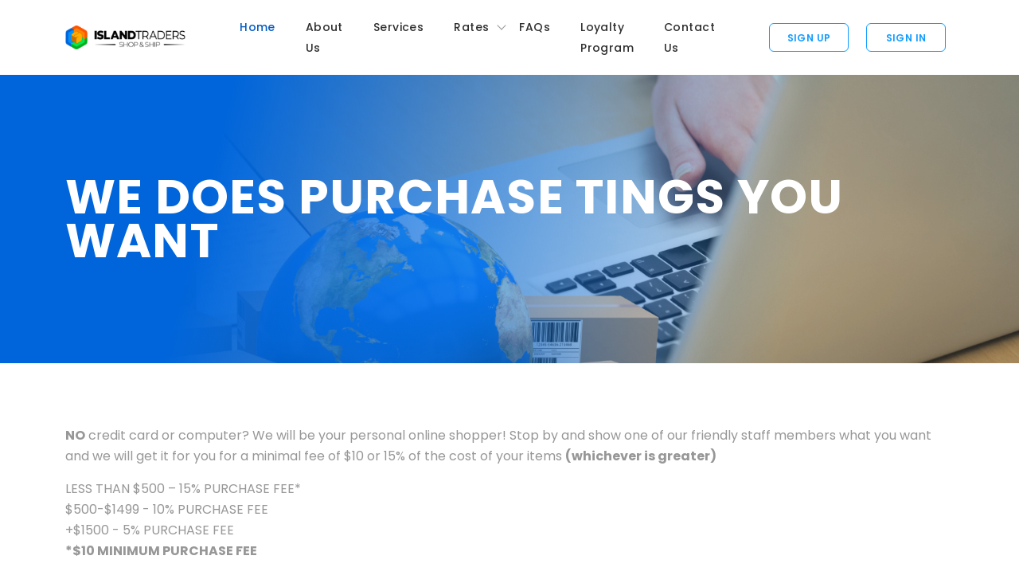

--- FILE ---
content_type: text/html; charset=utf-8
request_url: https://www.242islandtraders.com/purchases
body_size: 14638
content:
<!DOCTYPE html PUBLIC "-//W3C//DTD XHTML 1.0 Transitional//EN" "http://www.w3.org/TR/xhtml1/DTD/xhtml1-transitional.dtd">
<html class="boxed js no-touch history boxshadow csstransforms3d csstransitions video svg webkit chrome mac js sticky-header-enabled sticky-header-negative">
  <head>
    <!-- Google Fonts: Inter & Geist -->
<link rel="preconnect" href="https://fonts.googleapis.com">
<link rel="preconnect" href="https://fonts.gstatic.com" crossorigin>
<link href="https://fonts.googleapis.com/css2?family=Inter:wght@400;500;600;700;800;900&display=swap" rel="stylesheet">
<link href="https://fonts.googleapis.com/css2?family=Geist:wght@400;500;600;700;800;900&display=swap" rel="stylesheet">

<!-- Tailwind CSS via CDN with prefix and no preflight (to avoid global resets) -->
<script src="https://cdn.tailwindcss.com"></script>
<script>
  tailwind.config = {
    prefix: 'tw-',
    corePlugins: { preflight: false },
    theme: {
      extend: {
        fontFamily: {
          'sans': ['Inter', 'system-ui', '-apple-system', 'sans-serif'],
          'inter': ['Inter', 'sans-serif'],
          'geist': ['Geist', 'sans-serif'],
        },
        colors: {
          'island-blue': '#667eea',
          'island-purple': '#764ba2'
        }
      }
    }
  };
</script>


    <meta http-equiv="content-type" content="text/html; charset=utf-8">
<meta name="viewport" content="width=device-width, initial-scale=1, shrink-to-fit=no">
<title>Islandtraders</title>
<link rel="stylesheet" media="screen" href="/assets/new-design/application-72fdf281fe71307c7f180370d5f4bdc6ba1b4448d2e5f9033f483e94efb87a81.css" />
    <link rel="stylesheet" media="screen" href="/assets/select2-99dd352a3fd9131f454f110b9d81d53e98ed27e36a6e6e85a2f5932c706fb2af.css" />
<link rel="stylesheet" media="screen" href="/assets/select2-bootstrap-c21d2eec90d86ed6ce732fdd227e6796b59a1c205a037d3ddcf65f35ac80c321.css" />
<link rel="stylesheet" media="screen" href="/assets/rates-styles-090124d23f4dd4f8fb891b0d86146d92ef473a2a224f8df4966dd15c8b9e1b07.css" />
<link rel="stylesheet" media="screen" href="/assets/user_invoices-a65bf722e6468ed0485b1f1ddbed022b02ad74834e56e996fcdfd10c0b810813.css" />
<link rel="stylesheet" media="screen" href="/assets/jquery-ui-190a10d33f0c526eab29ff59a5503a96d0ac337bdc768bd13e073d5f9a7cc5cc.css" />
<link rel="stylesheet" media="screen" href="/assets/collapse_tbl-bee854a5d4da2d7e46357ad82594fc5bbd495655894346cf9ec8830beacb74ea.css" />
<link rel="stylesheet" media="screen" href="/assets/admins/bootstrap-margin-8e4c4ee77dc3a46316615a76e5aacdb830b0cc7845f03c71b48398f84dca0143.css" />
<link rel="stylesheet" media="screen" href="/assets/admins/daterangepicker-f6fb1e3ef2c695033e4ead54895626bfbc42dbb66182fdfee512425e79982c6f.css" />
<link rel="stylesheet" media="screen" href="/assets/gritter-c0699df73a7a98f3972c61559dac1a9e6a20b694f79e5cf0eed9842dbdd3d601.css" />
<link rel="stylesheet" media="screen" href="/assets/admins/bootstrap-datetimepicker-edab60212d3a1a1b8872b8258343c082de91d860966f0a5f6731cbb84610d848.css" />
<link rel="stylesheet" media="screen" href="/assets/old_custom-0ab4ea292d461fb52989ba1b9dd71aa9b7175db14a36fc35d99fb43b8b8abf86.css" />
    <script src="https://code.jquery.com/jquery-3.2.1.min.js" integrity="sha256-hwg4gsxgFZhOsEEamdOYGBf13FyQuiTwlAQgxVSNgt4=" crossorigin="anonymous"></script> 
    <script src="https://cdn.jsdelivr.net/npm/@popperjs/core@2.9.2/dist/umd/popper.min.js" integrity="sha384-IQsoLXl5PILFhosVNubq5LC7Qb9DXgDA9i+tQ8Zj3iwWAwPtgFTxbJ8NT4GN1R8p" crossorigin="anonymous"></script> 
    <script src="https://cdn.jsdelivr.net/npm/bootstrap@5.0.2/dist/js/bootstrap.min.js" integrity="sha384-cVKIPhGWiC2Al4u+LWgxfKTRIcfu0JTxR+EQDz/bgldoEyl4H0zUF0QKbrJ0EcQF" crossorigin="anonymous"></script> 
    <script src="/assets/application-2ebeeaca522ed1918c41e996c68e462e2be606f0dcaaa214bc95503032e2f191.js"></script>
    <script src="/assets/new-design/application-092eea92ee42e027b89d859011a1e2361390ce5d8bda9bd1aae3685db191a392.js"></script>
    <script src="//cdn.ckeditor.com/4.6.1/basic/ckeditor.js"></script>
    <meta name="csrf-param" content="authenticity_token" />
<meta name="csrf-token" content="mTYMPhDsvuNyucOiOKnxkBI4DBsQfLCOFvgq5b1jdlrz3xkYurf6ULT/8zS3ThINF5r8ypcvV3FxGgwn8vH4eQ==" />
  </head>
<body class="">
    <header>
  <nav id="navbar" class="navbar navbar-expand-lg navbar-light">
    <div class="container">
      <h1 id="logo">
        <a title="Island Traders - Home" href="/">
          <img alt="Island Traders" title="Island Traders" src="/assets/2023/logo-island-traders-2af7a48d37d2691390db32aeb581a24ce1b965d36ec415158ba046043ce3bdfa.png" />
</a>      </h1>
      <button class="navbar-toggler" type="button" data-bs-toggle="collapse" data-bs-target="#navbarSupportedContent" aria-controls="navbarSupportedContent" aria-expanded="false" aria-label="Toggle navigation"> <span class="navbar-toggler-icon"></span> </button>
      <div class="collapse navbar-collapse" id="navbarSupportedContent">
        <ul class="navbar-nav">
          <li class="nav-item active">
              <a class="nav-link" href="/">Home</a>
          </li>
          <li class="nav-item"><a title="About Us" class="nav-link" href="/about_us">About Us</a></li>          
          <li class="nav-item"><a title="Services" class="nav-link" href="/services">Services</a></li>
          <li class="nav-item dropdown">
            <a class="nav-link dropdown-toggle" href="#" id="navbarDropdown" role="button" data-bs-toggle="dropdown" aria-expanded="false">
              Rates
            </a>
            <ul class="dropdown-menu tw-font-inter tw-rounded-lg tw-shadow-lg tw-ring-1 tw-ring-gray-200 tw-py-2" aria-labelledby="navbarDropdown">
              <li>
                <a class="dropdown-item tw-flex tw-items-center tw-gap-3 tw-text-gray-900 hover:tw-bg-gray-50 tw-py-2" href="/grand-bahama">
                  <img src="/img/rates/islands/grand_bahama_unselected.png" alt="Grand Bahama" style="width:24px;height:24px;object-fit:contain;" />
                  <span class="tw-text-sm tw-font-medium">Grand Bahama</span>
</a>              </li>
            </ul>
          </li>
          <li class="nav-item">
            <a class="nav-link" href="/home/frequently_asked_questions">FAQs</a>
          </li>
          <li class="nav-item">
            <a class="nav-link" href="/home/royalty_points">Loyalty Program</a>
          </li>
          <li class="nav-item">
            <a title="Contact Us" class="nav-link" href="contact_us">Contact Us</a>
          </li>
        </ul>
        <ul class="navbar-nav">
            <li class="nav-item btn-sig-up">
              <a class="nav-link" href="/users/sign_up">Sign Up</a>
            </li>
            <li class="nav-item btn-sig-up"><a class="nav-link" href="/users/login">Sign In</a></li>
        </ul>
      </div>
    </div>
  </nav>
</header>
    <article>
      
      <div class="hero-banner">
  <div class="container">
    <div class="con-inn-ban">
      <h1>
        We does Purchase Tings You Want
      </h1>
    </div>
  </div>  
</div>
<div class="container">
  <div class="row">
    <div class="col-md-12">
      <br>
      <br>
      <br>
      <p>
        <strong>NO</strong>
        credit card or computer? We will be your personal online shopper! Stop by and show one of our friendly
        staff members what you want and we will get it for you for a minimal fee of $10 or 15% of the cost of your
        items <strong>(whichever is greater)</strong>
      </p>
      <p>
        LESS THAN $500 – 15% PURCHASE FEE*
        <br>
        $500-$1499 - 10% PURCHASE FEE
        <br>
        +$1500 - 5% PURCHASE FEE
        <br>
        <strong>
          *$10 MINIMUM PURCHASE FEE
        </strong>
      </p>
    </div>
  </div>
</div>

    </article>
    <footer class="tw-bg-gray-50 tw-border-t tw-border-gray-200 tw-text-gray-700">
  <div class="container tw-max-w-7xl tw-mx-auto tw-px-4 sm:tw-px-6 lg:tw-px-8">
    <div class="row tw-py-4 tw-gap-y-3">     
      <div class="col-12 col-sm-12 col-md-12 col-lg-9 col-xl-9">
        <div class="row">
          <div class="col-12 col-sm-6 col-md-3 col-lg-3 col-xl-3">
            <h6 class="tw-text-base tw-font-bold tw-text-gray-900 tw-uppercase tw-tracking-wide tw-mb-2"><a title="Services" class="nav-link tw-no-underline tw-text-gray-900" href="/services">Services</a></h6>
            <ul class="menu-footer tw-space-y-1">
              <li><a class="tw-text-base tw-font-semibold tw-text-gray-700" title="Freight Forwarding" href="/services">Freight Forwarding</a></li>
              <li><a class="tw-text-base tw-font-semibold tw-text-gray-700" title="Consolidation" href="/services">Consolidation</a></li>
              <li><a class="tw-text-base tw-font-semibold tw-text-gray-700" title="Brokerage" href="/services">Brokerage</a></li>
              <li><a class="tw-text-base tw-font-semibold tw-text-gray-700" title="Bonded Items" href="/services">Bonded Items</a></li>
              <li><a class="tw-text-base tw-font-semibold tw-text-gray-700" title="Pick Up From Our USA Warehouse" href="/services">Warehouse Pickup</a></li>
            </ul>
          </div>
          <div class="col-12 col-sm-6 col-md-3 col-lg-3 col-xl-3">
            <h6 class="tw-text-base tw-font-bold tw-text-gray-900 tw-uppercase tw-tracking-wide tw-mb-2">Shipping</h6>
            <ul class="menu-footer tw-space-y-1">
              <li><a href="#" title="Shipping Info" class="tw-text-base tw-font-semibold tw-text-gray-700">Shipping Info</a></li>
              <li><a href="/home/duty" title="What's the Duty?" class="tw-text-base tw-font-semibold tw-text-gray-700">What's the Duty?</a></li>
              <li><a href="/policies" title="What's the Duty?" class="tw-text-base tw-font-semibold tw-text-gray-700">Policies</a></li>
            </ul>
          </div>
          <div class="col-12 col-sm-6 col-md-3 col-lg-3 col-xl-3">
            <h6 class="tw-text-base tw-font-bold tw-text-gray-900 tw-uppercase tw-tracking-wide tw-mb-2">Rates</h6>
            <ul class="menu-footer tw-space-y-1">
                <li>
                  <a class="tw-text-base tw-font-semibold tw-text-gray-700" href="/grand-bahama">Grand Bahama</a>
                </li>
            </ul>
          </div>
          <div class="col-12 col-sm-6 col-md-3 col-lg-3 col-xl-3">
            <h6 class="tw-text-base tw-font-bold tw-text-gray-900 tw-uppercase tw-tracking-wide tw-mb-2">Account</h6>
            <ul class="menu-footer tw-space-y-1">
              <li><a class="tw-text-base tw-font-semibold tw-text-gray-700" href="/users/sign_in">Sign In</a></li>
              <li><a class="tw-text-base tw-font-semibold tw-text-gray-700" href="/users/sign_up">Sign Up</a></li>
            </ul>
          </div>
        </div>
      </div>
      <!-- Office contacts right column -->
      <div class="col-12 col-sm-12 col-md-12 col-lg-3 col-xl-3">
        <div class="tw-space-y-2.5">
          <div>
            <h5 class="tw-text-base tw-font-bold tw-text-gray-900 tw-uppercase tw-tracking-wide tw-mb-1">Freeport Office</h5>
            <p class="tw-text-base tw-font-semibold tw-text-gray-700 tw-leading-snug">#2 Millennium MallWest Atlantic DriveFreeport, Bahamas</p>
            <a href="tel:2423523330" class="tw-text-base tw-font-semibold tw-text-gray-700 tw-block">(242) 352-3330</a>
          </div>
          <div>
            <h5 class="tw-text-base tw-font-bold tw-text-gray-900 tw-uppercase tw-tracking-wide tw-mb-1">New Providence Office</h5>
            <p class="tw-text-base tw-font-semibold tw-text-gray-700 tw-leading-snug">Sandyport#108 Church StreetNassau, Bahamas</p>
            <a href="tel:2426057447" class="tw-text-base tw-font-semibold tw-text-gray-700 tw-block">(242) 605-7447</a>
          </div>
          <div>
            <h5 class="tw-text-base tw-font-bold tw-text-gray-900 tw-uppercase tw-tracking-wide tw-mb-1">USA Office</h5>
            <p class="tw-text-base tw-font-semibold tw-text-gray-700 tw-leading-snug">1393 NW 65th AvePlantation, FL 33313, USA</p>
          </div>
        </div>
      </div>
    </div>
    <div class="row-foo-car tw-border-t tw-border-gray-200 tw-mt-1 tw-pt-3 tw-pb-2">
      <div class="row tw-items-center">
        <div class="col-12 col-sm-12 col-md-6 col-lg-6 col-xl-6">
          <ul class="list-card tw-flex tw-items-center tw-gap-3 tw-opacity-80 tw-flex-wrap" style="list-style:none;padding:0;margin:0;">
            <li class="tw-flex tw-items-center tw-justify-center" style="margin:0;padding:0;"><img style="height:22px;width:auto;display:block;vertical-align:middle;" src="/assets/2023/card-visa-06e2005e332b2f9157893fa9cc831b028da6184b733e8b6a27aabd5a47627467.png" /></li>
            <li class="tw-flex tw-items-center tw-justify-center" style="margin:0;padding:0;"><img style="height:22px;width:auto;display:block;vertical-align:middle;" src="/assets/2023/card-mastercard-16e8772c7adbee5090d24db81e8843a0d96bb37796a4490be41f2025302b9bbe.png" /></li>
            <li class="tw-flex tw-items-center tw-justify-center" style="margin:0;padding:0;"><img style="height:22px;width:auto;display:block;vertical-align:middle;" src="/assets/2023/card-amex-435da7304a0bd76fdb2524f93b2548c73ef4a75d4e6d2d9a7306e429ccb75094.png" /></li>
            <li class="tw-flex tw-items-center tw-justify-center" style="margin:0;padding:0;"><img style="height:22px;width:auto;display:block;vertical-align:middle;" src="/assets/2023/img-safe-secure-74971fbe70cd0392e8e4a79ea8408f25ac3e5fda9801d5b58f1d96bfe6daf457.png" /></li>
            <li class="tw-flex tw-items-center tw-justify-center" style="margin:0;padding:0;"><img style="height:22px;width:auto;display:block;vertical-align:middle;" src="/assets/2023/img-ssl-secure-f73784d7bec307d7c2d25cd7392ff67bd7468d7fdae9406000e5c416e0dc3294.png" /></li>
          </ul>
        </div>
        <div class="col-12 col-sm-12 col-md-6 col-lg-6 col-xl-6">
          <ul class="menu-pri-pol tw-flex tw-justify-end tw-gap-5">
            <li><a href="/privacy_policy" title="Privacy Policy" class="tw-text-base tw-font-semibold tw-text-gray-700 tw-underline">Privacy Policy</a></li>
            <li><a href="/home/regulations_restrictions" title="Terms &amp; Conditions" class="tw-text-base tw-font-semibold tw-text-gray-700 tw-underline">Terms &amp; Conditions</a></li>
          </ul>
        </div>
      </div>
    </div>
  </div>
  <div class="row-copyright tw-bg-gray-100 tw-py-2.5">
    <div class="container tw-max-w-7xl tw-mx-auto tw-flex tw-items-center tw-justify-between tw-px-4 sm:tw-px-6 lg:tw-px-8">
      <a href="/"><img style="height:26px;width:auto;" src="/assets/2023/logo-island-traders-footer-a0f2a187310d3b6ef9cea83eac6d5f7c7dd3b72df65419fc85407567f23057da.png" /></a>
      <p class="tw-text-xs tw-text-gray-600">&copy; Copyright 2026. All Rights Reserved.</p>
    </div>
  </div>
</footer>
  </body>
</html>

--- FILE ---
content_type: text/css; charset=utf-8
request_url: https://www.242islandtraders.com/assets/new-design/application-72fdf281fe71307c7f180370d5f4bdc6ba1b4448d2e5f9033f483e94efb87a81.css
body_size: 81061
content:
@import url("https://cdnjs.cloudflare.com/ajax/libs/bootstrap/5.3.0/css/bootstrap.min.css");@import url("https://cdnjs.cloudflare.com/ajax/libs/font-awesome/6.4.0/css/all.min.css");@import url("https://fonts.googleapis.com/css2?family=Poppins:wght@100;200;300;400;500;600;700;800;900&display=swap");@import url("https://fonts.googleapis.com/css2?family=Barlow:wght@100;200;300;400;500;600;700;800;900&display=swap");body{font-family:'Poppins', sans-serif;direction:ltr;font-size:16px;color:#979797;line-height:26px;font-weight:400;padding:0px;margin:0px;-webkit-font-smoothing:antialiased}html,span,applet,object,iframe,blockquote,pre,a,abbr,acronym,address,big,cite,code,del,dfn,em,font,img,ins,kbd,q,s,samp,small,strike,strong,sub,sup,tt,var,b,i,center,dl,dt,dd,fieldset,form,label,legend,table,caption,tbody,tfoot,thead,tr,th,td{margin:0px;padding:0px}article,aside,details,figcaption,figure,footer,header,hgroup,main,menu,nav,section,summary{padding:0px;display:block}q:before,q:after{content:''}abbr,acronym{border:0;font-variant:normal}sub{vertical-align:text-bottom}article{min-height:600px}input,select,textarea{font-family:'Poppins', sans-serif;direction:ltr;color:#3e3e3e;font-size:14px;line-height:20px;padding:8px 10px;margin:0em;margin:0px;border:1px solid #cecece;transition:all 0.4s ease-out;border-radius:3px;box-sizing:border-box;outline:none}textarea{width:100%;max-width:380px;height:160px;resize:none}input[type=text]:focus,input[type=time]:focus,input[type=month]:focus,input[type=email]:focus,input[type=password]:focus,input[type=search]:focus,input[type=number]:focus,textarea:focus{border-color:#269BFF;box-shadow:0px 0px 8px rgba(38,155,255,0.4)}button,input[type=submit],input[type=button],input[type=reset]{font-family:'Poppins', sans-serif;direction:ltr;color:#3e3e3e;font-size:14px;line-height:20px;padding:14px 26px;margin:0em;margin:0px;border:1px solid #cecece;transition:all 0.2s ease-out;border-radius:3px;box-sizing:border-box;outline:none;overflow:visible;cursor:pointer;font-weight:bold;text-decoration:none;background-color:#4b70fa}button:hover,.btn:hover,input[type=submit]:hover,input[type=button]:hover,input[type=reset]:hover{background-color:#CCC;color:#FFF;border-color:#2e2e2e}button:focus,.btn:focus,input[type=submit]:focus,input[type=button]:focus,input[type=reset]:focus{opacity:0.5;outline:none}input[type=checkbox]{height:13px;width:13px;margin-right:5px;position:relative;top:1px}input[type=radio]{margin-right:4px;position:relative;top:1px}input[type=file]{padding:4px 5px;display:inline}select{max-width:100%}select option{padding-left:4px}p{margin:0px;padding-bottom:15px}a{color:#000;transition:all 0.2s ease-out}a:hover{color:#CCC;text-decoration:none}a:active,a:hover,a:focus,a:visited{outline:0px;text-decoration:none}a img,a:hover img,img,a input{text-decoration:none}a img,img,input[type=checkbox],input[type=radio],iframe{border:none}img{max-width:100%;border:0;-ms-interpolation-mode:bicubic;vertical-align:middle}ul{margin:0px;padding:0px}del{visibility:hidden}blockquote,q{quotes:none}blockquote:before,blockquote:after,q:before,q:after{content:'';content:none}del{text-decoration:line-through}table{border-collapse:collapse;border-spacing:0}td{vertical-align:top}hr{color:#D0D0D0}address p{padding-bottom:5px}*:before,*:after{box-sizing:border-box}::-webkit-scrollbar{width:8px}::-webkit-scrollbar-button{width:8px;height:5px}::-webkit-scrollbar-track{background-color:#DDD;border:skinny plain lightgray;box-shadow:0px 0px 3px #dfdfdf inset}::-webkit-scrollbar-thumb{background-color:#999;border:skinny plain gray}::-webkit-scrollbar-thumb:hover{background:#1b1e24}::-moz-placeholder{font-family:'Poppins', sans-serif;font-size:14px;direction:ltr;color:#757575}:-ms-input-placeholder{font-family:'Poppins', sans-serif;font-size:14px;direction:ltr;color:#757575}::-ms-input-placeholder{font-family:'Poppins', sans-serif;font-size:14px;direction:ltr;color:#757575}::placeholder{font-family:'Poppins', sans-serif;font-size:14px;direction:ltr;color:#757575}::-moz-selection{background-color:#9e9e9e;color:#757575}::selection{background-color:#9e9e9e;color:#757575}h1,h2{font-family:'Poppins', sans-serif;font-size:62px;line-height:30px;margin:0px;color:#2F2F2F;font-weight:700;padding-bottom:78px;line-height:70.111px;letter-spacing:1.24px}h2 span{color:#979797;display:block;font-size:18px;font-weight:400;text-align:center;line-height:35.055px;max-width:860px;margin:0px auto;padding-left:10px;padding-right:10px}h3{font-family:'Poppins', sans-serif;font-size:30px;line-height:30px;margin:0px;color:#353739;font-weight:700;padding-bottom:15px}h4{font-family:'Poppins', sans-serif;font-size:18px;line-height:30px;margin:0px;color:#353739;font-weight:700;padding-bottom:15px}h5{font-family:'Poppins', sans-serif;font-size:16px;line-height:30px;margin:0px;color:#212121;font-weight:700;padding-bottom:20px}h6{font-family:'Poppins', sans-serif;font-size:14px;line-height:30px;margin:0px;color:#212121;font-weight:700;padding-bottom:20px}.loader{position:fixed;left:45%;top:40%;z-index:9999;border:10px solid #f3f3f3;border-radius:50%;border-top:10px solid #ecb752;width:80px;height:80px;-webkit-animation:spin 2s linear infinite;animation:spin 2s linear infinite}@-webkit-keyframes spin{0%{-webkit-transform:rotate(0deg)}100%{-webkit-transform:rotate(360deg)}}@keyframes spin{0%{transform:rotate(0deg)}100%{transform:rotate(360deg)}}.navbar,.fixed-me{transition:all 1s}[class*=sec-]{padding:50px 0px}.al-mid{display:flex;align-items:center;justify-content:center}.show990{display:none}.topbar{color:#FFF;font-weight:500;font-size:11.801px;background-color:#015BC3}.icon-truck{width:15px;height:10px;margin-right:3px;display:inline-block;background:url(../2023/icon-truck.png) no-repeat left center}.topbar .row{display:flex;min-height:40px;padding-top:1px;align-items:center}ul.list-social{list-style:none}ul.list-social li{margin-left:16px;display:inline-block}ul.list-social li i{top:2px;color:#FFF;font-size:17px;position:relative}#logo{padding-bottom:0px;line-height:inherit}#logo a{display:block}.navbar{padding:13px 0px}.navbar-nav .nav-item.dropdown{padding-right:20px}.dropdown-toggle:after{top:15px;width:8px;height:8px;content:"";right:10px;outline:none;position:absolute;transform:rotate(-135deg);border-top:1px solid #999;border-left:1px solid #999;border-right:.0em solid transparent}.navbar-light .navbar-nav .nav-item.dropdown:hover .dropdown-menu,.navbar-light .navbar-nav .nav-item.dropdown.show .dropdown-menu{border:none;display:block;font-size:11px;margin:-2px 0px 0px 0px;border-top:solid 4px #0088CC;box-shadow:0px 20px 45px rgba(0,0,0,0.08)}.navbar-expand-lg .navbar-nav .nav-link{color:#2F2F2F;font-size:14px;font-weight:500}.navbar-light .navbar-nav .nav-item .nav-link:hover{color:#409ad5}.navbar-light .navbar-nav .nav-item:hover .dropdown-toggle:after{border-color:#0088CC}.navbar-light .navbar-nav .nav-item.dropdown:hover .dropdown-menu>a+a,.navbar-light .navbar-nav .nav-item.dropdown.show .dropdown-menu>a+a{border-top:1px solid #f4f4f4}.navbar-light .navbar-nav:not(:last-child){padding:0px 60px}.navbar-expand-lg .navbar-nav .active .nav-link{color:#015bc3}.navbar-nav .btn-sig-up a.nav-link,.navbar-nav .btn-buy-pla a.nav-link{font-size:12px;min-width:100px;font-weight:600;text-align:center;letter-spacing:0.36px;text-transform:uppercase}.btn-sig-up a,.btn-buy-pla a{border-radius:6px}.navbar-nav .btn-sig-up a.nav-link{color:#119CFF;padding:5px 0px 3px 0px;border:1px solid #119CFF}.navbar-light .navbar-nav .nav-item.btn-sig-up .nav-link:hover{color:#FFF;background-color:#119CFF}.navbar-nav .btn-buy-pla a.nav-link{color:#FFF;padding:6px 0px 4px 22px;background-color:#0BAC4C}.navbar-light .navbar-nav .nav-item.btn-buy-pla .nav-link:hover{color:#FFF}.hero-carousel.carousel .carousel-item{background-color:#000}.hero-carousel.carousel .carousel-item img{opacity:0.5}.hero-carousel .carousel-caption{width:100%;color:#d1d2d4;font-size:28px}.hero-carousel .carousel-caption h3{color:#FFF;font-size:80px;font-weight:700;line-height:80px;padding-bottom:25px;text-transform:uppercase}.hero-carousel .carousel-caption h3 span{display:block;font-size:34px;font-weight:500;text-transform:none}.hero-carousel .carousel-caption p{padding-bottom:43px}.hero-carousel .btn-sign-up{color:#FFF;border:none;font-weight:600;border-radius:8px;letter-spacing:0.58px;background:var(--gradient-1, linear-gradient(101deg, #119CFF 15.51%, #0065DA 95.56%))}.hero-carousel .btn-sign-up:hover{background:var(--gradient-2, linear-gradient(97deg, #FFCA6F 4.26%, #FFAF25 95.09%))}.hero-carousel .btn-watch{color:#FFF;border:none;font-size:14px;font-weight:600;position:relative;letter-spacing:0.42px;text-decoration:underline;padding:23px 10px 25px 88px;background:url(../2023/icon-play.png) no-repeat left top}.hero-carousel .btn-watch:hover{text-decoration:none}.hero-carousel .carousel-control-next,.hero-carousel .carousel-control-prev{right:20px;width:55px;bottom:20px;height:54px;top:inherit;left:inherit;text-indent:-999em}.hero-carousel .carousel-control-prev{right:88px;background:url(../2023/icon-arrow-left.png) no-repeat left top}.hero-carousel .carousel-control-next{background:url(../2023/icon-arrow-right.png) no-repeat left top}.hero-carousel .carousel-control-next span,.hero-carousel .carousel-control-prev span{display:none}.hero-carousel .carousel-indicators{display:none}.sec-tra-shi{font-size:18px;text-align:center;line-height:35.055px;padding:172px 0px 185px 0px}.sec-tra-shi a{color:#129cff}.box-tra-shi{width:100%;max-width:970px;margin:0px auto;position:relative}.box-tra-shi input[type=text]{width:100%;min-height:60px;border-radius:8px;border-color:#edf7ff;padding:13px 10px 10px 56px;background:url(../2023/icon-search.png) no-repeat 26px center #edf7ff}.box-tra-shi input[type=text]::-moz-placeholder{opacity:0.2;color:#2F2F2F;font-size:20px;font-weight:400;letter-spacing:0.2px}.box-tra-shi input[type=text]:-ms-input-placeholder{opacity:0.2;color:#2F2F2F;font-size:20px;font-weight:400;letter-spacing:0.2px}.box-tra-shi input[type=text]::-ms-input-placeholder{opacity:0.2;color:#2F2F2F;font-size:20px;font-weight:400;letter-spacing:0.2px}.box-tra-shi input[type=text]::placeholder{opacity:0.2;color:#2F2F2F;font-size:20px;font-weight:400;letter-spacing:0.2px}.box-tra-shi input[type=submit]{color:#FFF;border:none;font-size:19px;min-width:150px;font-weight:500;line-height:37px;border-radius:6px;text-transform:none;letter-spacing:0.19px;padding:6px 10px 5px 10px;background:var(1, linear-gradient(101deg, #119CFF 15.51%, #0065DA 95.56%))}.box-tra-shi input[type=submit]:hover{background:var(2, linear-gradient(97deg, #FFCA6F 4.26%, #FFAF25 95.09%))}.sec-cal-act{padding:0px;color:#3A5166;font-size:18px;line-height:31px;letter-spacing:0.5px}.box-cal-act{margin:0px auto;max-width:1481px;position:relative;border-radius:16px;padding:80px 40px 85px 142px;background:linear-gradient(93deg, #DAE5FF 1.49%, #FFE1C2 100%)}.box-cal-act:before{top:0px;left:0px;width:170px;content:" ";height:88px;position:absolute;background:url(../2023/shape-member-top-left.png) no-repeat left top}.inn-cal-act:before{top:28px;right:100px;content:" ";opacity:0.25;width:307.051px;height:309.387px;position:absolute;border-radius:100%;background-color:#FFF}.inn-cal-act:after{right:0px;width:77px;bottom:28px;content:" ";height:167px;position:absolute;background:url(../2023/shape-member-bottom-right.png) no-repeat left top}.box-cal-act h2{color:#092540;font-size:47px;font-weight:700;letter-spacing:1px;padding-bottom:20px;text-transform:uppercase}.box-cal-act .btn{color:#FFF;border:none;font-weight:600;font-size:19.32px;border-radius:8px;letter-spacing:0.58px;text-transform:uppercase;background-color:#F7921C;padding:21px 20px 19px 20px}.box-cal-act .btn:hover{opacity:0.5}.box-cal-act p{padding-bottom:23px}.img-memeber{z-index:1;margin-top:-24px;position:relative}.m-img-memeber{display:none}.sec-how-wor{position:relative;padding:172px 0px 0px 0px}.sec-how-wor:before{top:0px;left:0px;width:235px;content:" ";height:387px;position:absolute;background:url(../2023/shape-how-it-works-left.png) no-repeat left top/100%}.sec-how-wor:after{top:0px;right:0px;width:232px;content:" ";height:642px;position:absolute;background:url(../2023/shape-how-it-works-right.png) no-repeat left top/100%}.sec-how-wor .container{z-index:1;position:relative}.sec-how-wor h2{text-align:center}.img-work img{border-radius:30px}.info-how-wor{margin-left:50px;padding-left:50px;position:relative}.info-how-wor:after{top:7%;left:10px;width:1px;content:"";height:80%;position:absolute;border-left:dashed 1px #D4D4D4}.info-how-wor .con-how{position:relative;border-radius:10px;padding:0px 0px 72px 30px}.info-how-wor .con-how:last-child{padding-bottom:0px}.info-how-wor .circle{top:12px;z-index:1;left:-83px;width:86px;height:86px;display:flex;flex-wrap:wrap;position:absolute;align-items:center;border-radius:100%;background-color:#FFF;border:solid 1px #D4D4D4}.icon-signup{background:url(../2023/icon-signup.png) no-repeat center center #fff}.icon-upload-invoice{background:url(../2023/icon-upload-invoice.png) no-repeat center center #fff}.icon-free-delive{background:url(../2023/icon-free-delive.png) no-repeat center center #fff}.info-how-wor h4 span{color:#129cff;display:block;font-size:18px;font-weight:400}.info-how-wor h4{color:#1E1E1E;font-size:32px;font-weight:500;padding-bottom:10px}.sec-cal-sig{padding:200px 0px 185px 0px}.box-cal-sig{width:100%;display:flex;min-height:200px;position:relative;border-radius:10px;align-items:center;padding:67px 40px 45px 40px;justify-content:space-evenly;background:var(--gradient, linear-gradient(101deg, #119CFF 15.51%, #0065DA 95.56%))}.box-cal-sig:before{top:0px;left:0px;width:58px;opacity:0.2;content:" ";height:118px;position:absolute;background:url(../2023/shape-sign-up-left.png) no-repeat left top}.box-cal-sig:after{right:0px;bottom:0px;width:115px;opacity:0.2;content:" ";height:120px;position:absolute;background:url(../2023/shape-sign-up-right.png) no-repeat left top}.box-cal-sig h3{color:#FFF;font-size:38px;font-weight:600;text-transform:uppercase}.box-cal-sig h3 span{display:block;font-size:21px;font-weight:400;padding-top:12px;text-transform:capitalize}.box-cal-sig .btn{top:-11px;border:none;padding:20px;color:#129cff;min-width:211px;font-weight:600;min-height:60px;border-radius:8px;font-size:19.32px;position:relative;background-color:#FFF;letter-spacing:0.58px;text-transform:uppercase}.box-cal-sig .btn:hover{color:#FFF;background-color:#129cff}footer{color:#E2DCDC;font-size:14px;line-height:30px;padding:110px 0px 0px 0px;font-family:'Barlow', sans-serif;background:linear-gradient(101deg, rgba(17,156,255,0.08) 15.51%, rgba(0,101,218,0.08) 95.56%)}footer a{color:#4d586c;text-decoration:none}footer a:hover{color:#015bc3}footer h6{color:#0a142f;font-weight:500;line-height:30px;font-size:22.369px;padding-bottom:24px;text-transform:uppercase}footer ul{list-style:none;font-weight:500;font-size:22.369px}footer ul li:not(:last-child){padding-bottom:25px}html body footer ul.list-address li{border-radius:8px;padding:18px 18px 18px 23px;background:#dbeefd;background:linear-gradient(90deg, #dbeefd 0%, #d8e9f9 100%)}ul.list-address li:not(:last-child){margin-bottom:23px}ul.list-address li h5{color:#0A142F;font-weight:500;font-size:22.369px;padding-bottom:12px}ul.list-address li a{display:flex;align-items:flex-start}ul.list-address li address{line-height:27px}ul.list-address li address .icon-location{top:5px;width:44px;height:20px;position:relative;margin-right:11px;display:inline-block;background:url(../2023/icon-location.png) no-repeat left top}.icon-phone{top:6px;width:15px;height:20px;position:relative;margin-right:10px;display:inline-block;background:url(../2023/icon-phone.png) no-repeat left top}.row-foo-car{margin-top:45px;padding-top:33px;border-top:solid 1px #c1cbd7}ul.list-card li{display:inline}ul.list-card li:not(:last-child){padding-right:14px}ul.menu-pri-pol{font-weight:500;text-align:right;padding-top:16px;font-size:22.369px;font-family:'Poppins', sans-serif}ul.menu-pri-pol li{display:inline}ul.menu-pri-pol li:not(:last-child){padding-right:18px}ul.menu-pri-pol li a{color:#4d586c;text-decoration:underline}ul.menu-pri-pol li:hover a{text-decoration:none}.row-copyright{color:#404f6e;font-size:16px;font-weight:500;margin-top:103px;text-align:center;padding:30px 0px 5px 0px;background-color:#C0DDFF}.row-copyright p{padding-top:15px}.modern-signup .field-icon,.modern-signup .field-icon_with_hint,.modern-signup .field-icon-business{position:absolute;right:1rem;top:50%;transform:translateY(-50%);margin:0;pointer-events:auto;cursor:pointer}.modern-signup .password-wrapper{position:relative}.modern-signup .password-wrapper .password-toggle{position:absolute;right:1rem;top:50%;transform:translateY(-50%);cursor:pointer;color:#a0aec0;z-index:2;width:28px;height:28px;display:flex;align-items:center;justify-content:center}.modern-signup .password-wrapper .password-toggle:hover{color:#667eea}.modern-signup .password-wrapper .form-control{padding-right:48px}.modern-signup .form-group{position:relative}.modern-signup .phone_country_code_field{max-width:80px;display:inline-block}.modern-signup .mobile-number{display:inline-block;width:calc(100% - 90px)}.modern-signup #edit_phone.btn{margin-top:8px}.modern-signup .radio_buttons,.modern-signup input[type="radio"]{vertical-align:middle}.modern-signup .radio_buttons label{margin-right:12px}.modern-signup label{color:#111827;font-weight:700}.modern-signup .text-color-dark{color:#111827 !important;font-weight:700}.datepicker-dropdown{z-index:1085 !important;padding:0 !important;margin-top:4px !important;border-radius:16px !important;border:1px solid #e5e7eb !important;box-shadow:0 4px 16px rgba(0,0,0,0.1) !important;background:#ffffff !important;font-family:'Inter', -apple-system, BlinkMacSystemFont, sans-serif !important}.datepicker-dropdown:before,.datepicker-dropdown:after,.datepicker-dropdown.datepicker-orient-left:before,.datepicker-dropdown.datepicker-orient-left:after,.datepicker-dropdown.datepicker-orient-right:before,.datepicker-dropdown.datepicker-orient-right:after,.datepicker-dropdown.datepicker-orient-bottom:before,.datepicker-dropdown.datepicker-orient-bottom:after,.datepicker-dropdown.datepicker-orient-top:before,.datepicker-dropdown.datepicker-orient-top:after{display:none !important;content:none !important;visibility:hidden !important;opacity:0 !important;width:0 !important;height:0 !important;border:none !important;position:absolute !important;pointer-events:none !important}.datepicker{font-family:'Inter', -apple-system, BlinkMacSystemFont, sans-serif !important;border-radius:16px !important;border:none !important;box-shadow:none !important;background:transparent !important;margin:0 !important;padding:12px !important;position:relative !important;z-index:1 !important}.datepicker table,.bootstrap-datetimepicker-widget{font-family:'Inter', -apple-system, BlinkMacSystemFont, sans-serif !important;border-radius:0 !important;border:none !important;box-shadow:none !important;background:transparent !important;margin:0 !important;padding:0 !important}.datepicker table{margin:0 !important;border-collapse:separate !important;border-spacing:4px !important;width:100% !important}.datepicker th,.datepicker td{text-align:center !important;border-radius:8px !important;font-weight:600 !important;padding:8px !important}.datepicker thead tr:first-child th{background:#f9fafb !important;color:#111827 !important;font-weight:700 !important;border-bottom:1px solid #e5e7eb !important;padding:12px 8px !important}.datepicker .datepicker-switch,.datepicker .prev,.datepicker .next{color:#1f2937 !important;font-weight:700 !important;cursor:pointer !important}.datepicker .prev:hover,.datepicker .next:hover,.datepicker .datepicker-switch:hover{background:#f3f4f6 !important;border-radius:8px !important}.datepicker thead tr:last-child th{color:#6b7280 !important;font-size:11px !important;font-weight:700 !important;text-transform:uppercase !important;letter-spacing:0.5px !important;padding:8px 4px !important}.datepicker tbody td{color:#374151 !important}.datepicker tbody td.day{cursor:pointer !important;transition:all 0.15s ease !important}.datepicker tbody td.day:hover{background:#eef2ff !important;color:#1d4ed8 !important}.datepicker tbody td.active,.datepicker tbody td.active:hover,.datepicker tbody td.selected{background:linear-gradient(135deg, #3b82f6 0%, #1d4ed8 100%) !important;color:#ffffff !important;font-weight:700 !important;box-shadow:0 2px 8px rgba(59,130,246,0.3) !important}.datepicker tbody td.today{background:#fef3c7 !important;color:#92400e !important;font-weight:700 !important}.datepicker tbody td.today:hover{background:#fde68a !important}.datepicker tbody td.old,.datepicker tbody td.new{color:#d1d5db !important}.datepicker tbody td.disabled,.datepicker tbody td.disabled:hover{background:transparent !important;color:#e5e7eb !important;cursor:not-allowed !important}.datepicker .dow{color:#6b7280 !important}.datepicker table tbody tr td span{display:flex !important;align-items:center !important;justify-content:center !important;width:auto !important;height:auto !important;min-height:44px !important;padding:12px 16px !important;margin:4px !important;text-align:center !important;border-radius:8px !important;font-weight:600 !important;font-size:14px !important;color:#374151 !important;cursor:pointer !important;transition:all 0.15s ease !important;border:none !important;float:none !important}.datepicker table tbody:has(td span){display:grid !important;grid-template-columns:repeat(3, 1fr) !important;gap:8px !important;padding:12px !important;width:100% !important}.datepicker table tbody:has(td span) tr{display:contents !important}.datepicker table tbody:has(td span) tr td{display:block !important;width:100% !important;padding:0 !important;border:none !important;height:auto !important}.datepicker table tbody tr td.day{display:table-cell !important;width:30px !important;height:30px !important;padding:0 !important}@media (max-width: 640px){.datepicker table tbody:has(td span){grid-template-columns:repeat(2, 1fr) !important;gap:6px !important;padding:8px !important}.datepicker table tbody tr td span{padding:14px 12px !important;font-size:15px !important;min-height:48px !important;margin:3px !important}}.datepicker table tbody tr td span:hover{background:#eef2ff !important;color:#1d4ed8 !important;transform:translateY(-1px) !important}.datepicker table tbody tr td span.active,.datepicker table tbody tr td span.focused{background:linear-gradient(135deg, #3b82f6 0%, #1d4ed8 100%) !important;color:#ffffff !important;font-weight:700 !important;box-shadow:0 2px 8px rgba(59,130,246,0.3) !important}.datepicker table tbody tr td span.old,.datepicker table tbody tr td span.new{color:#d1d5db !important}.datepicker table tbody tr td span.disabled,.datepicker table tbody tr td span.disabled:hover{background:transparent !important;color:#e5e7eb !important;cursor:not-allowed !important;opacity:0.5 !important}.datepicker-dropdown{outline:none !important;-webkit-appearance:none !important;-moz-appearance:none !important;appearance:none !important;box-shadow:0 4px 16px rgba(0,0,0,0.1) !important}.datepicker-dropdown .datepicker,.datepicker-dropdown .datepicker table,.datepicker-dropdown .datepicker th,.datepicker-dropdown .datepicker td{box-shadow:none !important;outline:none !important}.datepicker-dropdown .datepicker{overflow-x:hidden !important;overflow-y:visible !important;max-width:100% !important;-webkit-appearance:none !important;-moz-appearance:none !important;appearance:none !important}.datepicker-dropdown .datepicker table{width:100% !important;max-width:100% !important}.hero-banner{display:flex;min-height:362px;text-align:center;position:relative;align-items:center;background:url(../2023/banner-about-us.jpg) no-repeat center center/cover}.hero-banner:before{top:0px;left:0px;width:100%;content:" ";height:100%;position:absolute;background:linear-gradient(-76deg, rgba(17,156,255,0.12) 22.42%, #0065DA 78.42%)}.hero-banner .container{position:relative}.hero-banner .con-inn-ban{text-align:left}.hero-banner .con-inn-ban label{color:#cce0f9;font-size:28px;font-weight:500;line-height:37px;padding-bottom:24px}.hero-banner .con-inn-ban .box-tra-shi{max-width:none}.hero-banner .con-inn-ban .box-tra-shi input[type=text]{min-height:70px;background-color:#FFF}.hero-banner .box-tra-shi input[type=submit]{top:10px;right:10px;min-height:48px;padding:7px 10px 6px 10px}.hero-banner h1{color:#FFF;font-size:68px;font-weight:700;text-align:left;padding-bottom:0px;text-transform:uppercase}.hero-banner h1 abbr{color:#FFF;display:block;font-size:28px;font-weight:500;padding-top:10px;line-height:37px;text-transform:none}.sec-about{position:relative;padding:230px 0px 150px 0px}.sec-about:before{top:0px;left:0px;width:172px;content:" ";height:418px;position:absolute;background:url(../2023/shape-about-us-left.png) no-repeat left center/100%}.sec-about:after{right:0px;bottom:0px;width:255px;content:" ";height:680px;position:absolute;background:url(../2023/shape-about-us-right.png) no-repeat left center/100%}.sec-about .container{z-index:1;position:relative}.sec-about h2{color:#2F2F2F;font-weight:700;padding-bottom:24px;letter-spacing:-1.122px}.sec-about h2 abbr{color:#0F56A7;display:block;font-size:23px;font-weight:600;letter-spacing:0px;line-height:35.055px}.sec-about .btn{color:#FFF;border:none;font-weight:600;border-radius:8px;background:var(2, linear-gradient(97deg, #FFCA6F 4.26%, #FFAF25 95.09%))}.sec-about .btn:hover{background:var(1, linear-gradient(101deg, #119CFF 15.51%, #0065DA 95.56%))}.sec-mis-vis{color:#8f8f8f}.sec-mis-vis h5{color:#1E1E1E;font-size:32px;font-weight:600;padding-bottom:14px}.box-mis-vis{padding:42px 42px 33px 24px;box-shadow:0px 0px 45.6724395752px rgba(78,78,78,0.1)}.box-mis-vis p{padding-bottom:10px}.icon-our-mission,.icon-our-vision{width:122px;height:122px;margin-bottom:16px;display:inline-block}.icon-our-mission{background:url(../2023/icon-our-mission.png) no-repeat left center}.icon-our-vision{background:url(../2023/icon-our-vision.png) no-repeat left center}.link-read{color:#129cff;text-decoration:none}.sec-how-loy{position:relative;text-align:center;padding:130px 0px 95px 0px}.sec-how-loy:before{top:64px;left:0px;width:193px;content:" ";height:432px;position:absolute;background:url(../2023/shape-loyalty-points-left.png) no-repeat left top/100%}.sec-bil-gen{position:relative;padding-bottom:230px}.sec-bil-gen:after{top:230px;right:0px;width:230px;content:" ";height:695px;position:absolute;background:url(../2023/shape-loyalty-points-right.png) no-repeat left top/100%}.sec-bil-gen .row{align-items:center}.sec-bil-gen .row [class*=col-]{padding:0px 30px}.sec-bil-gen h3{color:#2F2F2F;font-weight:500}.sec-pri-pol{padding:65px 0px}.sec-pri-pol h2{color:#2F2F2F;font-size:30px;font-weight:600;padding-bottom:0px;letter-spacing:0.3px}.sec-pri-pol .top{font-size:22px;padding-bottom:40px}.sec-pri-pol h5{color:#2F2F2F;font-size:26px;font-weight:500;padding-bottom:15px;letter-spacing:0.26px}ol.list-numeric{padding:0px 0px 8px 28px}.sec-pro-rat{text-align:center;padding:93px 0px 40px 0px}.sec-pro-rat h2{color:#2F2F2F;padding-bottom:20px}.sec-pro-rat .btn{border:none;color:#129cff;font-size:20px;font-weight:500;border-radius:8px;margin-bottom:50px;background-color:#edf7ff}.sec-pro-rat .btn:hover{color:#2F2F2F}.sec-pro-rat h6{color:#2F2F2F;font-size:17px;font-weight:400;line-height:25px}.sec-pro-rat .row [class*=col-]{padding-bottom:55px}.sec-pro-rat .btn.btn-pdf{font-weight:400;text-transform:none;padding:22px 42px 20px 71px;background:url(../2023/icon-pdf.png) no-repeat 37px center #edf7ff}.box-pro-rat{min-height:320px;border-radius:16px;background-color:#FFF;padding:28px 28px 18px 28px;box-shadow:0px 0px 45.67244px rgba(78,78,78,0.1)}.box-pro-rat .btn{width:100%;max-width:176px;margin-bottom:10px;text-transform:none}.thum-boxbag{min-height:184px;margin-bottom:10px}.sec-bah-cus{padding:92px 0px;text-align:center}.sec-bah-cus h2{padding-bottom:20px;text-transform:uppercase}.sec-bah-cus h2 span{text-transform:none}.sec-bah-cus .btn.btn-download{border:none;color:#129cff;font-weight:400;margin-top:19px;border-radius:8px;font-size:22.369px;text-transform:none;padding:22px 42px 20px 71px;background:url(../2023/icon-download.png) no-repeat 37px center #edf7ff}.sec-bah-cus .btn.btn-download:hover{color:#2F2F2F}.row-item{display:flex;color:#2F2F2F;text-align:left;margin:8.5% -1%}.col-item{width:20%;margin:1%;padding:1% 2.5%;border-radius:4px;background-color:#F6F6F6}.inn-item{width:100%;display:inline-block}.inn-item div:first-child{float:left;width:68px;color:#129cff;font-weight:600;position:relative;text-transform:uppercase}.inn-item div:first-child:after{top:3px;width:1px;right:10px;content:"";height:65%;position:absolute;background-color:#CCC}.table-rate{text-align:left;border-left:solid 1px rgba(47,47,47,0.15)}.table-rate tr:first-child th{color:#FFF;font-weight:600;text-transform:uppercase;background-color:#129cff;padding:12px 10px 10px 24px;border-right:solid 1px #FFF}.table-rate tr:nth-child(even) td{background-color:#f1f2f6}.table-rate tr td{padding:12px 10px 10px 24px;border-right:solid 1px rgba(47,47,47,0.15)}.hero-banner.shipment{min-height:387px;background:url(../2023/bg-track-details.png) no-repeat center center}.hero-banner.shipment:before{display:none}.hero-banner.shipment .con-inn-ban{top:inherit;position:inherit;padding-top:78px}.hero-banner.shipment .con-inn-ban a{color:#129cff}.hero-banner.shipment .con-inn-ban .box-tra-shi{max-width:971px}.hero-banner.shipment h2{text-align:center;padding-bottom:34px}.hero-banner.shipment .con-inn-ban .box-tra-shi input[type=text]{border:none;min-height:60px;background-color:rgba(0,0,0,0.04)}.hero-banner.shipment .box-tra-shi input[type=submit]{top:6px;right:8px;padding:6px 10px 5px 10px}.hero-banner.shipment .box-tra-shi input[type=submit]:hover{background:var(2, linear-gradient(97deg, #FFCA6F 4.26%, #FFAF25 95.09%))}.sec-ord-inf{text-align:center}.sec-ord-inf .row-item{margin:0% -1% 3% -1%}.sec-ord-inf .inn-item:not(:last-child){padding-bottom:7px}.row-ord-inf .col-item{width:48%;border:solid 1px #DDD}.row-ord-inf .inn-item div:first-child{width:200px}.row-ord-inf .inn-item div:first-child:after{right:15px}.sec-ord-ste{padding:64px 0px 150px 0px}.row-step{display:flex;padding:25px 0px;position:relative;justify-content:space-between}.row-step h6{bottom:-67px;color:#979797;font-size:26px;font-weight:400;position:absolute}.row-step:after{top:95px;left:0px;content:"";height:2px;z-index:-1;width:100%;position:absolute;border-bottom:dotted 1px #DDD}.circle{z-index:100;width:140px;height:140px;display:flex;padding-top:2px;position:relative;text-align:center;align-items:center;border-radius:100%;justify-content:center;border:solid 1px #D6D6D6}.icon-order-placed{border-color:#119CFF;background:linear-gradient(101deg, rgba(17,156,255,0.7) 15.51%, rgba(0,101,218,0.7) 95.56%)}.icon-order-placed span,.icon-in-transit span,.icon-completed span{width:60px;height:60px}.icon-order-placed span{background:url(../2023/icon-order-placed.png) no-repeat left top/100%}.icon-in-transit{background:linear-gradient(97deg, rgba(255,202,111,0.7) 4.26%, rgba(255,175,37,0.7) 95.09%);border-color:#FFCA6F}.icon-in-transit span{background:url(../2023/icon-in-transit.png) no-repeat center center/100%}.icon-completed{opacity:0.7;background:linear-gradient(101deg, #A1C181 15.51%, #6D9546 95.56%)}.icon-completed span{background:url(../2023/icon-completed.png) no-repeat center center/100%}.sec-tra-det{padding-bottom:200px}.table-tra-det{color:#2F2F2F;font-weight:400;background-color:#FFF;box-shadow:0px 0px 30px rgba(0,0,0,0.1)}.table-tra-det tr:first-child th{padding:12px 25px 9px 25px}.table-tra-det tr:first-child th{font-weight:600;letter-spacing:0.36px;text-transform:uppercase;background-color:#e1e1e1}.table-tra-det tr td{padding:19px 25px;border-bottom:solid 1px rgba(47,47,47,0.15)}.table-tra-det tr td:first-child{font-weight:500}.table-tra-det tr:last-child td{border-bottom:solid 0px rgba(47,47,47,0.15)}.sec-price{font-size:14px;position:relative;padding:85px 0px 0px 0px;background:url(../2023/bg-pricing-plan.png) no-repeat left top}.sec-price h2{text-align:center}.sec-price h2 span{padding-top:5px}.sec-price h3{color:#2F2F2F;text-align:left;font-weight:500;text-transform:uppercase}.sec-price h6{color:#2F2F2F;font-size:38px;font-weight:600;padding-bottom:13px;letter-spacing:0.76px}.sec-price h6 span{color:#8b8b8b;display:block;font-size:13px;font-weight:500;line-height:16px;padding-bottom:8px;letter-spacing:0.26px}.sec-price h6 abbr{color:#535353;font-size:10px;font-weight:500;letter-spacing:0.2px}.sec-price .btn{color:#FFF;border:none;font-weight:500;border-radius:6px;text-transform:none;box-shadow:0px 0px 15px rgba(18,156,255,0.5);background:var(1, linear-gradient(101deg, #119CFF 15.51%, #0065DA 95.56%))}.sec-price .btn:hover{background:var(2, linear-gradient(97deg, #FFCA6F 4.26%, #FFAF25 95.09%))}.box-price{z-index:1;position:relative;border-radius:8px;background-color:#FFF;padding:25px 20px 31px 25px;box-shadow:10px 10px 25px 0px rgba(0,0,0,0.05)}.box-price p{min-height:90px}ul.list-pri-dec{list-style:none;min-height:300px;padding-top:15px}ul.list-pri-dec>li{padding-left:30px;background:url(../2023/icon-arrow.png) no-repeat left 1px}ul.list-pri-dec>li:not(:last-child){padding-bottom:15px}.sec-faq{padding:194px 0px}.sec-faq h2{text-align:center}.accordion-howwe .accordion-item{border:solid 0px #DDD}.accordion-howwe .accordion-item:not(:last-child){margin-bottom:30px}.accordion-howwe .accordion-item:first-child,.accordion-howwe .accordion-item:first-child .accordion-button{border-radius:10px 10px 0px 0px}.accordion-howwe .accordion-item:last-child,.accordion-howwe .accordion-item:last-child .accordion-button{border-radius:0px 0px 10px 10px}.accordion-howwe .accordion-header{padding-bottom:0px}.accordion-howwe .accordion-button:not(.collapsed){color:#1F1F1F;box-shadow:none}.accordion-howwe .accordion-button{color:#2F2F2F;font-weight:500;font-size:26.947px;border-radius:10px;text-transform:none;background-color:#FAFAFA;padding:27px 43px 27px 36px}.accordion-howwe .accordion-button[aria-expanded="true"]:hover{background-color:#FAFAFA}.accordion-howwe .accordion-button:hover{background-color:#F1F1F1}.accordion-howwe .accordion-button::after{width:10px;height:17px;background:url(../2023/icon-arrow-faq.png) no-repeat left top}.accordion-howwe .accordion-button:focus{opacity:1;box-shadow:none}.accordion-howwe .accordion-button[aria-expanded="true"]:after{transform:rotate(90deg)}.accordion-howwe h5 button{color:#1F1F1F;font-size:14px;font-weight:500;border-radius:4px 4px 0px 0px}.accordion-howwe .accordion-body{color:#979797;background-color:#FAFAFA;padding:0px 53px 38px 38px;border-radius:0px 0px 10px 10px}.sec-service{padding:270px 0px 150px 0px}.sec-service.sec-about:after{top:500px;bottom:inherit}.sec-service .row{padding-bottom:217px}.sec-service .row [class*=col-]:first-child{padding-right:20px}.sec-service .row [class*=col-]:last-child{padding-left:20px}.bg-dot{position:relative}.bg-dot img{z-index:1;position:relative}@media (min-width: 1367px){h2 span{padding-top:17px}.box-cal-act .btn{width:211px}.info-how-wor h4 span{padding-bottom:13px}.hero-carousel .carousel-caption h3 span{padding-bottom:2px}ul.list-address li address{padding-bottom:13px}.sec-about{font-size:18px;line-height:35.055px}.sec-about h2{font-size:39.089px}.sec-about .btn{padding:20px;min-width:211px;font-size:19.32px;letter-spacing:0.58px}.sec-about p{padding-bottom:40px}.sec-pro-rat h2 span{font-size:18px;padding-top:8px}.sec-pro-rat{font-size:17px;line-height:30px}.box-pro-rat .btn{padding:13px 20px 13px 20px}.sec-pri-pol{font-size:18.5px;line-height:32.1px}.sec-pri-pol p{padding-bottom:35px}.sec-pri-pol .link-read{font-size:22px;font-weight:500}.sec-bah-cus h2 span{font-size:18px;padding-top:8px}.row-item{font-size:18px}.inn-item div:first-child{font-size:18px}.table-rate{font-size:18px}.table-rate tr:first-child th{font-size:18px}.sec-ord-inf h2{font-weight:600;font-size:44.09px;padding-bottom:44px;letter-spacing:0.441px}.sec-ord-inf h2 span{font-size:26px;padding-top:7px}.table-tra-det{font-size:18px}.sec-mis-vis{font-size:19px;font-weight:500;line-height:31px;padding-bottom:225px}.link-read{font-size:19px;font-weight:600;line-height:31px}.sec-about h2 abbr{padding-bottom:14px}.accordion-howwe .accordion-body{font-size:22.8px;line-height:32px}.sec-price h2{font-weight:600;font-size:44.09px}.sec-price h3{font-size:28px;padding-bottom:24px;letter-spacing:0.56px}.box-price{color:#818181;font-size:15px;font-weight:500;line-height:25.1px;letter-spacing:0.3px}.sec-bil-gen{font-size:18px;line-height:38.1px}.sec-bil-gen h3{font-size:38px;line-height:38.1px}.sec-bil-gen .row:not(:last-child){padding-bottom:220px}}@media (min-width: 1081px){.sec-cal-sig .container{max-width:1049px}.navbar-expand-lg .navbar-nav .nav-link{letter-spacing:0.42px}}@media (min-width: 991px){#back-to-top{z-index:1;opacity:0;right:40px;width:32px;height:32px;bottom:40px;position:fixed;cursor:pointer;line-height:30px;text-align:center;border-radius:2px;background-color:#f5f5f5;transition:opacity 0.2s ease-out}#back-to-top:hover{background-color:#e9ebec}#back-to-top.show{opacity:1}.scroll-back-to-top-inner{display:block;position:absolute;width:85px;line-height:14px;font-size:10px;text-transform:uppercase;padding:5px;left:31px;top:-40px;z-index:5;color:#464a4c;margin-left:-60px;border:1px solid #050709;text-align:center;border-radius:3px;opacity:0;transition:all 0.2s ease-in-out;transform:scale(0);background-color:#FFF}.scroll-back-to-top-inner:before,.scroll-back-to-top-inner:after{content:'';position:absolute;bottom:-9px;left:50%;margin-left:-8px;width:0;height:0;z-index:4;border-left:10px solid transparent;border-right:10px solid transparent;border-top:9px solid #050709}.scroll-back-to-top-inner:after{bottom:-7px;margin-left:-8px;border-top:8px solid #fff}#back-to-top:hover .scroll-back-to-top-inner{opacity:0.9;transform:scale(1)}html body .fixed-me{background-color:#FFF;position:fixed;top:0px;z-index:10;width:100%;box-shadow:0px 0px 15px rgba(0,0,0,0.2)}.img-memeber{float:right}.box-cal-act:after{left:497px;bottom:0px;width:241px;content:" ";height:121px;position:absolute;background:url(../2023/shape-member-bottom-center.png) no-repeat left top}.sec-pro-rat [class*=col-]{padding:0px 20px}.sec-bah-cus h2{font-weight:600;font-size:44.09px}.sec-ord-ste .container{max-width:940px}.sec-price .btn{min-width:192px;line-height:37px;font-size:17.58px;letter-spacing:0.527px;padding:10px 10px 8px 10px}.bg-dot:after{top:-34px;left:12px;width:142px;content:" ";height:26px;position:absolute;background:url(../2023/bg-dot.png) no-repeat left top}.bg-dot.right:after{left:auto;right:12px}.carousel-item{height:100vh;max-height:570px}.navbar-expand-lg .navbar-nav .nav-item.btn-sig-up{padding-right:10px}.navbar-expand-lg .navbar-nav .nav-item:not(:last-child){padding-right:22px}.navbar-nav .btn-buy-pla a.nav-link{background:url(../2023/icon-crown.png) no-repeat 11px center #0BAC4C}.hero-banner.shipment{border-radius:0px 0px 421px 421px}}@media (min-width: 768px){.sec-how-wor{font-weight:500;letter-spacing:1.08px}.box-cal-act h2{line-height:44px}.hero-carousel .carousel-caption{top:50%;left:50%;transform:translate(-50%, -50%)}.hero-carousel .btn-sign-up{width:100%;max-width:211px;font-size:19.32px;padding:20px 10px;margin-right:15px}.box-tra-shi input[type=submit]{top:6px;right:8px;position:absolute}.sec-pro-rat h2{font-weight:600;font-size:44.09px;line-height:70.111px}.sec-pro-rat .btn.btn-pdf{font-size:22.369px;margin-top:19px}.row-step h6{width:170px}.hero-banner.shipment h2{font-weight:600;font-size:44.09px}.hero-banner.shipment h2 span{font-size:24px;padding-top:12px}}@media (min-width: 569px){ul.list-social{text-align:right;padding-right:2px}}@media (max-width: 1366px) and (min-width: 991px){.img-memeber{max-width:325px;margin-right:40px}}@media (max-width: 1080px) and (min-width: 991px){.box-price{min-height:670px}.box-pro-rat{padding:28px 17px 18px 17px}}@media (max-width: 990px) and (min-width: 768px){.hero-carousel .carousel-caption{font-size:18px;top:38%}}@media (max-width: 1366px){h1,h2{font-size:50px;padding-bottom:50px;line-height:55px}h2 span{font-size:18px}[class*=sec-]{padding:100px 0px}html body .sec-cal-act{padding:0px}.box-cal-act h2{font-size:34px;padding-bottom:10px}.sec-cal-act{font-size:18px}.box-cal-act .btn{padding:14px 20px}.info-how-wor h4{font-size:24px}.info-how-wor h4 span{font-size:16px}.sec-how-wor{font-size:18px}.sec-how-wor{padding-bottom:0px}.sec-how-wor:before{width:185px;height:337px}.sec-how-wor:after{width:182px;height:592px}.hero-carousel .carousel-caption h3{font-size:70px;padding-bottom:10px}.hero-carousel .carousel-caption h3 span{font-size:30px;line-height:40px}.hero-carousel .carousel-caption{font-size:22px}footer{padding:70px 0px 0px 0px}footer ul{font-size:18px}footer ul li:not(:last-child){padding-bottom:0px}footer h6{font-size:20px;padding-bottom:15px}ul.list-address li h5{font-size:20px}ul.menu-pri-pol{font-size:16px;padding-top:5px}.list-card{display:flex;max-width:350px}.row-copyright{font-size:14px;margin-top:30px}.row-copyright img{max-width:200px}.row-copyright p{padding-top:5px}.sec-service .row{padding-bottom:100px}.hero-banner h1{font-size:60px}.sec-pri-pol h5{font-size:20px;padding-bottom:10px}.sec-pri-pol .top{font-size:18px;line-height:28px}.hero-banner .con-inn-ban label{font-size:26px;line-height:32px;padding-bottom:20px}.row-item{margin:4% -1%;font-size:14px}.col-item{width:31%;display:inline-block;padding:1% 1.5%}.inn-item div:first-child{width:60px}.inn-item div:first-child:after{top:6px;right:12px}.sec-ord-inf{padding-bottom:0px}.sec-ord-ste{padding:50px 0px}.row-step h6{font-size:20px}.sec-mis-vis h5{font-size:26px}html body .sec-about{padding-bottom:0px}.sec-about h2 abbr{font-size:20px}.accordion-howwe .accordion-button{font-size:22px;padding:22px}.accordion-howwe .accordion-body{padding:0px 22px 22px 22px}.sec-price{padding-bottom:0px}.box-price p{min-height:70px}ul.list-pri-dec>li{background-position:left 3px}ul.list-pri-dec>li:not(:last-child){padding-bottom:10px}ul.list-pri-dec{min-height:250px}html body .sec-how-loy{padding-bottom:0px}.sec-about:before{width:122px;height:368px}.sec-about:after{width:205px;height:630px}.sec-pro-rat .row [class*=col-]{padding-bottom:45px}}@media (max-width: 1080px){.box-cal-act{padding:80px 10px 85px 55px}.navbar-light .navbar-nav:not(:last-child){padding:0px 38px}.navbar-expand-lg .navbar-nav .nav-link{padding:0px}.row-item{display:block}.row-ord-inf .col-item{width:47%}}@media (max-width: 990px){body{font-size:15px}h1,h2{font-size:40px;line-height:45px}[class*=sec-]{padding:50px 0px}.hide990{display:none}.show990{display:block}#back-to-top{display:none}html body #navbar.navbar-light .navbar-nav:first-child{padding:15px 0px}.navbar-expand-lg .navbar-nav .nav-link{padding:5px 0px}.navbar-light .navbar-nav .nav-item+.nav-item{border-top:solid 1px #DDD}.navbar-light button.navbar-toggler:focus{background-color:#FFF;outline:none}.navbar-nav .dropdown-menu{border:none;background-color:#DDD;border-radius:0px;font-size:12px}.navbar-nav .dropdown-menu .dropdown-item{position:relative;padding-left:30px}.navbar-nav .dropdown-menu .dropdown-item:after,.navbar-nav .dropdown-menu .dropdown-item:before{top:50%;width:0px;height:0px;left:15px;content:" ";z-index:10;position:absolute;pointer-events:none;border:solid transparent}.navbar-nav .dropdown-menu .dropdown-item:after{border-color:rgba(255,255,255,0);margin-top:-4px;border-width:4px;border-left-color:#DDD}.navbar-nav .dropdown-menu .dropdown-item:before{border-color:rgba(102,102,102,0);margin-top:-6px;border-width:6px;border-left-color:#666}.hero-carousel .carousel-caption h3{font-size:60px;padding-bottom:0px}.hero-carousel .carousel-caption h3 span{font-size:24px;line-height:30px}.hero-carousel .carousel-caption{font-size:18px}.hero-carousel .carousel-caption p{padding-bottom:25px}.list-address{margin-top:30px}ul.list-address li address .icon-location{width:15px}.icon-phone{width:17px}footer{padding:50px 0px 0px 0px}.sec-cal-sig{padding-top:0px}.info-how-wor .circle{width:65px;height:65px}.info-how-wor{padding-left:40px}.info-how-wor h4{font-size:18px;line-height:24px}.info-how-wor h4 span{font-size:14px}.info-how-wor .con-how{padding:0px 0px 20px 0px}.info-how-wor:after{left:-10px}footer ul{font-size:16px}footer h6{font-size:18px;padding-bottom:5px}.box-cal-sig h3{font-size:30px}.box-cal-sig h3 span{font-size:16px;padding-top:5px}.m-img-memeber{text-align:center;display:block;padding-top:50px}.box-cal-act{padding:45px 10px 0px 55px}.box-cal-act h2,.box-cal-act p,.box-cal-act a{z-index:1;position:relative}ul.menu-pri-pol{font-size:14px;padding-top:0px}.thum-boxbag{min-height:100px}.sec-pro-rat .btn{font-size:16px}.col-item{width:30%}.row-ord-inf .inn-item div:first-child{width:150px}html body .sec-ord-inf{padding-bottom:0px}ul.list-pri-dec{min-height:50px}.row-price [class*=col-]:not(:last-child){padding-bottom:30px}.box-price p{min-height:10px}.sec-price h6{font-size:32px}.sec-bil-gen .row [class*=col-]{padding-bottom:30px}.sec-about.sec-service .row [class*=col-]{padding-bottom:30px}.sec-about:before{width:102px;height:348px}.sec-about:after{width:185px;height:610px}.sec-how-wor:before{width:165px;height:317px}.sec-how-wor:after{width:162px;height:572px}.sec-how-wor{font-size:16px}.navbar-expand-lg .navbar-nav .nav-item.btn-sig-up{padding-bottom:10px}.navbar-light .navbar-nav .nav-item.btn-buy-pla{border-top:none}.accordion-howwe .accordion-button{padding:20px;font-size:20px;line-height:24px}.accordion-howwe .accordion-body{padding:0px 20px 20px 20px}.sec-service .row:not(:last-child){padding-bottom:50px}.sec-mis-vis h5{font-size:24px;padding-bottom:10px}.sec-how-loy:before{width:143px;height:382px}.sec-bil-gen:after{width:180px;height:645px}.sec-pro-rat .row [class*=col-]{padding-bottom:25px}.hero-banner h1{font-size:50px}.hero-banner h1 abbr{font-size:24px}.info-how-wor:after{height:75%}}@media (max-width: 767px){body{font-size:14px}h1,h2{font-size:24px;line-height:35px}h2 span{font-size:14px;line-height:22px;padding-top:10px}h3{font-size:20px;line-height:28px;padding-bottom:10px}footer{padding:30px 0px 0px 0px}footer h6{padding:20px 0px 5px 0px}[class*=sec-]{padding:40px 0px}.sec-tra-shi{font-size:20px}.box-cal-act h2{font-size:28px}.sec-how-wor{padding-bottom:0px}.sec-how-wor .img-work{text-align:center;padding-bottom:30px}.box-cal-sig{display:block;text-align:center;padding:40px 40px 30px 40px}.box-cal-sig .btn{padding:15px;font-size:16px;min-height:30px;margin-top:10px}.list-card{margin:0px auto}ul.menu-pri-pol{padding-top:10px;text-align:center}.sec-about:before{width:52px;height:298px}.sec-about:after{width:135px;height:560px}.sec-how-wor:before{width:115px;height:267px}.sec-how-wor:after{width:112px;height:522px}.sec-how-wor{font-size:14px}.box-cal-act{padding:20px 10px 0px 23px}.carousel-caption{left:auto;right:auto;bottom:inherit;position:inherit;padding:15px}.hero-carousel .carousel-caption h3{font-size:30px;line-height:50px}.hero-carousel .carousel-caption h3 span{font-size:14px}.hero-carousel .carousel-control-next,.hero-carousel .carousel-control-prev{display:none}.hero-carousel .btn-watch{margin-top:20px}.hero-carousel .carousel-caption p{padding-bottom:0px}.row-btn-sli{display:flex;max-width:200px;flex-direction:column;margin:20px auto 5px auto}.box-tra-shi input[type=submit]{width:100%;margin-top:15px}.sec-pro-rat .btn.btn-pdf{padding:15px 20px 14px 50px;background-position:15px center}.box-price{padding:25px 20px 31px 20px}.sec-price .btn{width:100%}.accordion-howwe .accordion-button{padding:18px;font-size:18px;line-height:22px}.accordion-howwe .accordion-body{padding:0px 18px 18px 18px}.sec-service .row:not(:last-child){padding-bottom:0px}.container{padding:0px 30px}#logo{max-width:170px}.sec-mis-vis{text-align:center}.sec-mis-vis .row [class*=col-]{padding-bottom:30px}.box-mis-vis{padding:24px}.sec-mis-vis h5{font-size:20px;padding-bottom:5px}.sec-how-loy:before{width:93px;height:332px}.sec-bil-gen:after{width:130px;height:595px}.col-item{width:99%;padding:2% 3%;margin:2% 1%}.sec-bah-cus .btn.btn-download{font-size:16px;margin-top:0px;padding:15px 20px 14px 50px;background-position:15px center}.row-item.row-ord-inf .col-item{width:99%}.sec-ord-ste{padding-top:0px}.circle{width:60px;height:60px}.row-step:after{top:55px}.row-step h6{font-size:14px;line-height:20px}.row-ord-inf .inn-item div:first-child{width:100%}.row-ord-inf .inn-item div:first-child:after{display:none}.icon-order-placed span,.icon-in-transit span,.icon-completed span{width:30px;height:30px}.hero-banner h1{font-size:40px;text-align:center;line-height:44px}.hero-banner h1 abbr{font-size:18px;padding-top:5px}}@media (max-width: 568px){.topbar{text-align:center;padding-bottom:5px}}@media (max-width: 480px){.info-how-wor:after{top:8%}}@media (max-width: 414px){ul.list-address li address .icon-location{width:26px}}/*! jQuery UI - v1.12.1 - 2016-09-14
* http://jqueryui.com
* Includes: core.css, accordion.css, autocomplete.css, menu.css, button.css, controlgroup.css, checkboxradio.css, datepicker.css, dialog.css, draggable.css, resizable.css, progressbar.css, selectable.css, selectmenu.css, slider.css, sortable.css, spinner.css, tabs.css, tooltip.css, theme.css
* To view and modify this theme, visit http://jqueryui.com/themeroller/?bgShadowXPos=&bgOverlayXPos=&bgErrorXPos=&bgHighlightXPos=&bgContentXPos=&bgHeaderXPos=&bgActiveXPos=&bgHoverXPos=&bgDefaultXPos=&bgShadowYPos=&bgOverlayYPos=&bgErrorYPos=&bgHighlightYPos=&bgContentYPos=&bgHeaderYPos=&bgActiveYPos=&bgHoverYPos=&bgDefaultYPos=&bgShadowRepeat=&bgOverlayRepeat=&bgErrorRepeat=&bgHighlightRepeat=&bgContentRepeat=&bgHeaderRepeat=&bgActiveRepeat=&bgHoverRepeat=&bgDefaultRepeat=&iconsHover=url(%22images%2Fui-icons_555555_256x240.png%22)&iconsHighlight=url(%22images%2Fui-icons_777620_256x240.png%22)&iconsHeader=url(%22images%2Fui-icons_444444_256x240.png%22)&iconsError=url(%22images%2Fui-icons_cc0000_256x240.png%22)&iconsDefault=url(%22images%2Fui-icons_777777_256x240.png%22)&iconsContent=url(%22images%2Fui-icons_444444_256x240.png%22)&iconsActive=url(%22images%2Fui-icons_ffffff_256x240.png%22)&bgImgUrlShadow=&bgImgUrlOverlay=&bgImgUrlHover=&bgImgUrlHighlight=&bgImgUrlHeader=&bgImgUrlError=&bgImgUrlDefault=&bgImgUrlContent=&bgImgUrlActive=&opacityFilterShadow=Alpha(Opacity%3D30)&opacityFilterOverlay=Alpha(Opacity%3D30)&opacityShadowPerc=30&opacityOverlayPerc=30&iconColorHover=%23555555&iconColorHighlight=%23777620&iconColorHeader=%23444444&iconColorError=%23cc0000&iconColorDefault=%23777777&iconColorContent=%23444444&iconColorActive=%23ffffff&bgImgOpacityShadow=0&bgImgOpacityOverlay=0&bgImgOpacityError=95&bgImgOpacityHighlight=55&bgImgOpacityContent=75&bgImgOpacityHeader=75&bgImgOpacityActive=65&bgImgOpacityHover=75&bgImgOpacityDefault=75&bgTextureShadow=flat&bgTextureOverlay=flat&bgTextureError=flat&bgTextureHighlight=flat&bgTextureContent=flat&bgTextureHeader=flat&bgTextureActive=flat&bgTextureHover=flat&bgTextureDefault=flat&cornerRadius=3px&fwDefault=normal&ffDefault=Arial%2CHelvetica%2Csans-serif&fsDefault=1em&cornerRadiusShadow=8px&thicknessShadow=5px&offsetLeftShadow=0px&offsetTopShadow=0px&opacityShadow=.3&bgColorShadow=%23666666&opacityOverlay=.3&bgColorOverlay=%23aaaaaa&fcError=%235f3f3f&borderColorError=%23f1a899&bgColorError=%23fddfdf&fcHighlight=%23777620&borderColorHighlight=%23dad55e&bgColorHighlight=%23fffa90&fcContent=%23333333&borderColorContent=%23dddddd&bgColorContent=%23ffffff&fcHeader=%23333333&borderColorHeader=%23dddddd&bgColorHeader=%23e9e9e9&fcActive=%23ffffff&borderColorActive=%23003eff&bgColorActive=%23007fff&fcHover=%232b2b2b&borderColorHover=%23cccccc&bgColorHover=%23ededed&fcDefault=%23454545&borderColorDefault=%23c5c5c5&bgColorDefault=%23f6f6f6
* Copyright jQuery Foundation and other contributors; Licensed MIT */.ui-helper-hidden{display:none}.ui-helper-hidden-accessible{border:0;clip:rect(0 0 0 0);height:1px;margin:-1px;overflow:hidden;padding:0;position:absolute;width:1px}.ui-helper-reset{margin:0;padding:0;border:0;outline:0;line-height:1.3;text-decoration:none;font-size:100%;list-style:none}.ui-helper-clearfix:before,.ui-helper-clearfix:after{content:"";display:table;border-collapse:collapse}.ui-helper-clearfix:after{clear:both}.ui-helper-zfix{width:100%;height:100%;top:0;left:0;position:absolute;opacity:0;filter:Alpha(Opacity=0)}.ui-front{z-index:100}.ui-state-disabled{cursor:default !important;pointer-events:none}.ui-icon{display:inline-block;vertical-align:middle;margin-top:-.25em;position:relative;text-indent:-99999px;overflow:hidden;background-repeat:no-repeat}.ui-widget-icon-block{left:50%;margin-left:-8px;display:block}.ui-widget-overlay{position:fixed;top:0;left:0;width:100%;height:100%}.ui-accordion .ui-accordion-header{display:block;cursor:pointer;position:relative;margin:2px 0 0 0;padding:.5em .5em .5em .7em;font-size:100%}.ui-accordion .ui-accordion-content{padding:1em 2.2em;border-top:0;overflow:auto}.ui-autocomplete{position:absolute;top:0;left:0;cursor:default}.ui-menu{list-style:none;padding:0;margin:0;display:block;outline:0}.ui-menu .ui-menu{position:absolute}.ui-menu .ui-menu-item{margin:0;cursor:pointer;list-style-image:url("[data-uri]")}.ui-menu .ui-menu-item-wrapper{position:relative;padding:3px 1em 3px .4em}.ui-menu .ui-menu-divider{margin:5px 0;height:0;font-size:0;line-height:0;border-width:1px 0 0 0}.ui-menu .ui-state-focus,.ui-menu .ui-state-active{margin:-1px}.ui-menu-icons{position:relative}.ui-menu-icons .ui-menu-item-wrapper{padding-left:2em}.ui-menu .ui-icon{position:absolute;top:0;bottom:0;left:.2em;margin:auto 0}.ui-menu .ui-menu-icon{left:auto;right:0}.ui-button{padding:.4em 1em;display:inline-block;position:relative;line-height:normal;margin-right:.1em;cursor:pointer;vertical-align:middle;text-align:center;-webkit-user-select:none;-moz-user-select:none;-ms-user-select:none;user-select:none;overflow:visible}.ui-button,.ui-button:link,.ui-button:visited,.ui-button:hover,.ui-button:active{text-decoration:none}.ui-button-icon-only{width:2em;box-sizing:border-box;text-indent:-9999px;white-space:nowrap}input.ui-button.ui-button-icon-only{text-indent:0}.ui-button-icon-only .ui-icon{position:absolute;top:50%;left:50%;margin-top:-8px;margin-left:-8px}.ui-button.ui-icon-notext .ui-icon{padding:0;width:2.1em;height:2.1em;text-indent:-9999px;white-space:nowrap}input.ui-button.ui-icon-notext .ui-icon{width:auto;height:auto;text-indent:0;white-space:normal;padding:.4em 1em}input.ui-button::-moz-focus-inner,button.ui-button::-moz-focus-inner{border:0;padding:0}.ui-controlgroup{vertical-align:middle;display:inline-block}.ui-controlgroup>.ui-controlgroup-item{float:left;margin-left:0;margin-right:0}.ui-controlgroup>.ui-controlgroup-item:focus,.ui-controlgroup>.ui-controlgroup-item.ui-visual-focus{z-index:9999}.ui-controlgroup-vertical>.ui-controlgroup-item{display:block;float:none;width:100%;margin-top:0;margin-bottom:0;text-align:left}.ui-controlgroup-vertical .ui-controlgroup-item{box-sizing:border-box}.ui-controlgroup .ui-controlgroup-label{padding:.4em 1em}.ui-controlgroup .ui-controlgroup-label span{font-size:80%}.ui-controlgroup-horizontal .ui-controlgroup-label+.ui-controlgroup-item{border-left:none}.ui-controlgroup-vertical .ui-controlgroup-label+.ui-controlgroup-item{border-top:none}.ui-controlgroup-horizontal .ui-controlgroup-label.ui-widget-content{border-right:none}.ui-controlgroup-vertical .ui-controlgroup-label.ui-widget-content{border-bottom:none}.ui-controlgroup-vertical .ui-spinner-input{width:75%;width:calc( 100% - 2.4em)}.ui-controlgroup-vertical .ui-spinner .ui-spinner-up{border-top-style:solid}.ui-checkboxradio-label .ui-icon-background{box-shadow:inset 1px 1px 1px #ccc;border-radius:.12em;border:none}.ui-checkboxradio-radio-label .ui-icon-background{width:16px;height:16px;border-radius:1em;overflow:visible;border:none}.ui-checkboxradio-radio-label.ui-checkboxradio-checked .ui-icon,.ui-checkboxradio-radio-label.ui-checkboxradio-checked:hover .ui-icon{background-image:none;width:8px;height:8px;border-width:4px;border-style:solid}.ui-checkboxradio-disabled{pointer-events:none}.ui-datepicker{width:17em;padding:.2em .2em 0;display:none}.ui-datepicker .ui-datepicker-header{position:relative;padding:.2em 0}.ui-datepicker .ui-datepicker-prev,.ui-datepicker .ui-datepicker-next{position:absolute;top:2px;width:1.8em;height:1.8em}.ui-datepicker .ui-datepicker-prev-hover,.ui-datepicker .ui-datepicker-next-hover{top:1px}.ui-datepicker .ui-datepicker-prev{left:2px}.ui-datepicker .ui-datepicker-next{right:2px}.ui-datepicker .ui-datepicker-prev-hover{left:1px}.ui-datepicker .ui-datepicker-next-hover{right:1px}.ui-datepicker .ui-datepicker-prev span,.ui-datepicker .ui-datepicker-next span{display:block;position:absolute;left:50%;margin-left:-8px;top:50%;margin-top:-8px}.ui-datepicker .ui-datepicker-title{margin:0 2.3em;line-height:1.8em;text-align:center}.ui-datepicker .ui-datepicker-title select{font-size:1em;margin:1px 0}.ui-datepicker select.ui-datepicker-month,.ui-datepicker select.ui-datepicker-year{width:45%}.ui-datepicker table{width:100%;font-size:.9em;border-collapse:collapse;margin:0 0 .4em}.ui-datepicker th{padding:.7em .3em;text-align:center;font-weight:bold;border:0}.ui-datepicker td{border:0;padding:1px}.ui-datepicker td span,.ui-datepicker td a{display:block;padding:.2em;text-align:right;text-decoration:none}.ui-datepicker .ui-datepicker-buttonpane{background-image:none;margin:.7em 0 0 0;padding:0 .2em;border-left:0;border-right:0;border-bottom:0}.ui-datepicker .ui-datepicker-buttonpane button{float:right;margin:.5em .2em .4em;cursor:pointer;padding:.2em .6em .3em .6em;width:auto;overflow:visible}.ui-datepicker .ui-datepicker-buttonpane button.ui-datepicker-current{float:left}.ui-datepicker.ui-datepicker-multi{width:auto}.ui-datepicker-multi .ui-datepicker-group{float:left}.ui-datepicker-multi .ui-datepicker-group table{width:95%;margin:0 auto .4em}.ui-datepicker-multi-2 .ui-datepicker-group{width:50%}.ui-datepicker-multi-3 .ui-datepicker-group{width:33.3%}.ui-datepicker-multi-4 .ui-datepicker-group{width:25%}.ui-datepicker-multi .ui-datepicker-group-last .ui-datepicker-header,.ui-datepicker-multi .ui-datepicker-group-middle .ui-datepicker-header{border-left-width:0}.ui-datepicker-multi .ui-datepicker-buttonpane{clear:left}.ui-datepicker-row-break{clear:both;width:100%;font-size:0}.ui-datepicker-rtl{direction:rtl}.ui-datepicker-rtl .ui-datepicker-prev{right:2px;left:auto}.ui-datepicker-rtl .ui-datepicker-next{left:2px;right:auto}.ui-datepicker-rtl .ui-datepicker-prev:hover{right:1px;left:auto}.ui-datepicker-rtl .ui-datepicker-next:hover{left:1px;right:auto}.ui-datepicker-rtl .ui-datepicker-buttonpane{clear:right}.ui-datepicker-rtl .ui-datepicker-buttonpane button{float:left}.ui-datepicker-rtl .ui-datepicker-buttonpane button.ui-datepicker-current,.ui-datepicker-rtl .ui-datepicker-group{float:right}.ui-datepicker-rtl .ui-datepicker-group-last .ui-datepicker-header,.ui-datepicker-rtl .ui-datepicker-group-middle .ui-datepicker-header{border-right-width:0;border-left-width:1px}.ui-datepicker .ui-icon{display:block;text-indent:-99999px;overflow:hidden;background-repeat:no-repeat;left:.5em;top:.3em}.ui-dialog{position:absolute;top:0;left:0;padding:.2em;outline:0}.ui-dialog .ui-dialog-titlebar{padding:.4em 1em;position:relative}.ui-dialog .ui-dialog-title{float:left;margin:.1em 0;white-space:nowrap;width:90%;overflow:hidden;text-overflow:ellipsis}.ui-dialog .ui-dialog-titlebar-close{position:absolute;right:.3em;top:50%;width:20px;margin:-10px 0 0 0;padding:1px;height:20px}.ui-dialog .ui-dialog-content{position:relative;border:0;padding:.5em 1em;background:none;overflow:auto}.ui-dialog .ui-dialog-buttonpane{text-align:left;border-width:1px 0 0 0;background-image:none;margin-top:.5em;padding:.3em 1em .5em .4em}.ui-dialog .ui-dialog-buttonpane .ui-dialog-buttonset{float:right}.ui-dialog .ui-dialog-buttonpane button{margin:.5em .4em .5em 0;cursor:pointer}.ui-dialog .ui-resizable-n{height:2px;top:0}.ui-dialog .ui-resizable-e{width:2px;right:0}.ui-dialog .ui-resizable-s{height:2px;bottom:0}.ui-dialog .ui-resizable-w{width:2px;left:0}.ui-dialog .ui-resizable-se,.ui-dialog .ui-resizable-sw,.ui-dialog .ui-resizable-ne,.ui-dialog .ui-resizable-nw{width:7px;height:7px}.ui-dialog .ui-resizable-se{right:0;bottom:0}.ui-dialog .ui-resizable-sw{left:0;bottom:0}.ui-dialog .ui-resizable-ne{right:0;top:0}.ui-dialog .ui-resizable-nw{left:0;top:0}.ui-draggable .ui-dialog-titlebar{cursor:move}.ui-draggable-handle{touch-action:none}.ui-resizable{position:relative}.ui-resizable-handle{position:absolute;font-size:0.1px;display:block;touch-action:none}.ui-resizable-disabled .ui-resizable-handle,.ui-resizable-autohide .ui-resizable-handle{display:none}.ui-resizable-n{cursor:n-resize;height:7px;width:100%;top:-5px;left:0}.ui-resizable-s{cursor:s-resize;height:7px;width:100%;bottom:-5px;left:0}.ui-resizable-e{cursor:e-resize;width:7px;right:-5px;top:0;height:100%}.ui-resizable-w{cursor:w-resize;width:7px;left:-5px;top:0;height:100%}.ui-resizable-se{cursor:se-resize;width:12px;height:12px;right:1px;bottom:1px}.ui-resizable-sw{cursor:sw-resize;width:9px;height:9px;left:-5px;bottom:-5px}.ui-resizable-nw{cursor:nw-resize;width:9px;height:9px;left:-5px;top:-5px}.ui-resizable-ne{cursor:ne-resize;width:9px;height:9px;right:-5px;top:-5px}.ui-progressbar{height:2em;text-align:left;overflow:hidden}.ui-progressbar .ui-progressbar-value{margin:-1px;height:100%}.ui-progressbar .ui-progressbar-overlay{background:url("[data-uri]");height:100%;filter:alpha(opacity=25);opacity:0.25}.ui-progressbar-indeterminate .ui-progressbar-value{background-image:none}.ui-selectable{touch-action:none}.ui-selectable-helper{position:absolute;z-index:100;border:1px dotted black}.ui-selectmenu-menu{padding:0;margin:0;position:absolute;top:0;left:0;display:none}.ui-selectmenu-menu .ui-menu{overflow:auto;overflow-x:hidden;padding-bottom:1px}.ui-selectmenu-menu .ui-menu .ui-selectmenu-optgroup{font-size:1em;font-weight:bold;line-height:1.5;padding:2px 0.4em;margin:0.5em 0 0 0;height:auto;border:0}.ui-selectmenu-open{display:block}.ui-selectmenu-text{display:block;margin-right:20px;overflow:hidden;text-overflow:ellipsis}.ui-selectmenu-button.ui-button{text-align:left;white-space:nowrap;width:14em}.ui-selectmenu-icon.ui-icon{float:right;margin-top:0}.ui-slider{position:relative;text-align:left}.ui-slider .ui-slider-handle{position:absolute;z-index:2;width:1.2em;height:1.2em;cursor:default;touch-action:none}.ui-slider .ui-slider-range{position:absolute;z-index:1;font-size:.7em;display:block;border:0;background-position:0 0}.ui-slider.ui-state-disabled .ui-slider-handle,.ui-slider.ui-state-disabled .ui-slider-range{-webkit-filter:inherit;filter:inherit}.ui-slider-horizontal{height:.8em}.ui-slider-horizontal .ui-slider-handle{top:-.3em;margin-left:-.6em}.ui-slider-horizontal .ui-slider-range{top:0;height:100%}.ui-slider-horizontal .ui-slider-range-min{left:0}.ui-slider-horizontal .ui-slider-range-max{right:0}.ui-slider-vertical{width:.8em;height:100px}.ui-slider-vertical .ui-slider-handle{left:-.3em;margin-left:0;margin-bottom:-.6em}.ui-slider-vertical .ui-slider-range{left:0;width:100%}.ui-slider-vertical .ui-slider-range-min{bottom:0}.ui-slider-vertical .ui-slider-range-max{top:0}.ui-sortable-handle{touch-action:none}.ui-spinner{position:relative;display:inline-block;overflow:hidden;padding:0;vertical-align:middle}.ui-spinner-input{border:none;background:none;color:inherit;padding:.222em 0;margin:.2em 0;vertical-align:middle;margin-left:.4em;margin-right:2em}.ui-spinner-button{width:1.6em;height:50%;font-size:.5em;padding:0;margin:0;text-align:center;position:absolute;cursor:default;display:block;overflow:hidden;right:0}.ui-spinner a.ui-spinner-button{border-top-style:none;border-bottom-style:none;border-right-style:none}.ui-spinner-up{top:0}.ui-spinner-down{bottom:0}.ui-tabs{position:relative;padding:.2em}.ui-tabs .ui-tabs-nav{margin:0;padding:.2em .2em 0}.ui-tabs .ui-tabs-nav li{list-style:none;float:left;position:relative;top:0;margin:1px .2em 0 0;border-bottom-width:0;padding:0;white-space:nowrap}.ui-tabs .ui-tabs-nav .ui-tabs-anchor{float:left;padding:.5em 1em;text-decoration:none}.ui-tabs .ui-tabs-nav li.ui-tabs-active{margin-bottom:-1px;padding-bottom:1px}.ui-tabs .ui-tabs-nav li.ui-tabs-active .ui-tabs-anchor,.ui-tabs .ui-tabs-nav li.ui-state-disabled .ui-tabs-anchor,.ui-tabs .ui-tabs-nav li.ui-tabs-loading .ui-tabs-anchor{cursor:text}.ui-tabs-collapsible .ui-tabs-nav li.ui-tabs-active .ui-tabs-anchor{cursor:pointer}.ui-tabs .ui-tabs-panel{display:block;border-width:0;padding:1em 1.4em;background:none}.ui-tooltip{padding:8px;position:absolute;z-index:9999;max-width:300px}body .ui-tooltip{border-width:2px}.ui-widget{font-family:Arial,Helvetica,sans-serif;font-size:1em}.ui-widget .ui-widget{font-size:1em}.ui-widget input,.ui-widget select,.ui-widget textarea,.ui-widget button{font-family:Arial,Helvetica,sans-serif;font-size:1em}.ui-widget.ui-widget-content{border:1px solid #c5c5c5}.ui-widget-content{border:1px solid #dddddd;background:#ffffff;color:#333333}.ui-widget-content a{color:#333333}.ui-widget-header{border:1px solid #dddddd;background:#e9e9e9;color:#333333;font-weight:bold}.ui-widget-header a{color:#333333}.ui-state-default,.ui-widget-content .ui-state-default,.ui-widget-header .ui-state-default,.ui-button,html .ui-button.ui-state-disabled:hover,html .ui-button.ui-state-disabled:active{border:1px solid #c5c5c5;background:#f6f6f6;font-weight:normal;color:#454545}.ui-state-default a,.ui-state-default a:link,.ui-state-default a:visited,a.ui-button,a.ui-button:link,a.ui-button:visited,.ui-button{color:#454545;text-decoration:none}.ui-state-hover,.ui-widget-content .ui-state-hover,.ui-widget-header .ui-state-hover,.ui-state-focus,.ui-widget-content .ui-state-focus,.ui-widget-header .ui-state-focus,.ui-button:hover,.ui-button:focus{border:1px solid #cccccc;background:#ededed;font-weight:normal;color:#2b2b2b}.ui-state-hover a,.ui-state-hover a:hover,.ui-state-hover a:link,.ui-state-hover a:visited,.ui-state-focus a,.ui-state-focus a:hover,.ui-state-focus a:link,.ui-state-focus a:visited,a.ui-button:hover,a.ui-button:focus{color:#2b2b2b;text-decoration:none}.ui-visual-focus{box-shadow:0 0 3px 1px #5e9ed6}.ui-state-active,.ui-widget-content .ui-state-active,.ui-widget-header .ui-state-active,a.ui-button:active,.ui-button:active,.ui-button.ui-state-active:hover{border:1px solid #003eff;background:#007fff;font-weight:normal;color:#ffffff}.ui-icon-background,.ui-state-active .ui-icon-background{border:#003eff;background-color:#ffffff}.ui-state-active a,.ui-state-active a:link,.ui-state-active a:visited{color:#ffffff;text-decoration:none}.ui-state-highlight,.ui-widget-content .ui-state-highlight,.ui-widget-header .ui-state-highlight{border:1px solid #dad55e;background:#fffa90;color:#777620}.ui-state-checked{border:1px solid #dad55e;background:#fffa90}.ui-state-highlight a,.ui-widget-content .ui-state-highlight a,.ui-widget-header .ui-state-highlight a{color:#777620}.ui-state-error,.ui-widget-content .ui-state-error,.ui-widget-header .ui-state-error{border:1px solid #f1a899;background:#fddfdf;color:#5f3f3f}.ui-state-error a,.ui-widget-content .ui-state-error a,.ui-widget-header .ui-state-error a{color:#5f3f3f}.ui-state-error-text,.ui-widget-content .ui-state-error-text,.ui-widget-header .ui-state-error-text{color:#5f3f3f}.ui-priority-primary,.ui-widget-content .ui-priority-primary,.ui-widget-header .ui-priority-primary{font-weight:bold}.ui-priority-secondary,.ui-widget-content .ui-priority-secondary,.ui-widget-header .ui-priority-secondary{opacity:.7;filter:Alpha(Opacity=70);font-weight:normal}.ui-state-disabled,.ui-widget-content .ui-state-disabled,.ui-widget-header .ui-state-disabled{opacity:.35;filter:Alpha(Opacity=35);background-image:none}.ui-state-disabled .ui-icon{filter:Alpha(Opacity=35)}.ui-icon{width:16px;height:16px}.ui-icon,.ui-widget-content .ui-icon{background-image:url("images/ui-icons_444444_256x240.png")}.ui-widget-header .ui-icon{background-image:url("images/ui-icons_444444_256x240.png")}.ui-state-hover .ui-icon,.ui-state-focus .ui-icon,.ui-button:hover .ui-icon,.ui-button:focus .ui-icon{background-image:url("images/ui-icons_555555_256x240.png")}.ui-state-active .ui-icon,.ui-button:active .ui-icon{background-image:url("images/ui-icons_ffffff_256x240.png")}.ui-state-highlight .ui-icon,.ui-button .ui-state-highlight.ui-icon{background-image:url("images/ui-icons_777620_256x240.png")}.ui-state-error .ui-icon,.ui-state-error-text .ui-icon{background-image:url("images/ui-icons_cc0000_256x240.png")}.ui-button .ui-icon{background-image:url("images/ui-icons_777777_256x240.png")}.ui-icon-blank{background-position:16px 16px}.ui-icon-caret-1-n{background-position:0 0}.ui-icon-caret-1-ne{background-position:-16px 0}.ui-icon-caret-1-e{background-position:-32px 0}.ui-icon-caret-1-se{background-position:-48px 0}.ui-icon-caret-1-s{background-position:-65px 0}.ui-icon-caret-1-sw{background-position:-80px 0}.ui-icon-caret-1-w{background-position:-96px 0}.ui-icon-caret-1-nw{background-position:-112px 0}.ui-icon-caret-2-n-s{background-position:-128px 0}.ui-icon-caret-2-e-w{background-position:-144px 0}.ui-icon-triangle-1-n{background-position:0 -16px}.ui-icon-triangle-1-ne{background-position:-16px -16px}.ui-icon-triangle-1-e{background-position:-32px -16px}.ui-icon-triangle-1-se{background-position:-48px -16px}.ui-icon-triangle-1-s{background-position:-65px -16px}.ui-icon-triangle-1-sw{background-position:-80px -16px}.ui-icon-triangle-1-w{background-position:-96px -16px}.ui-icon-triangle-1-nw{background-position:-112px -16px}.ui-icon-triangle-2-n-s{background-position:-128px -16px}.ui-icon-triangle-2-e-w{background-position:-144px -16px}.ui-icon-arrow-1-n{background-position:0 -32px}.ui-icon-arrow-1-ne{background-position:-16px -32px}.ui-icon-arrow-1-e{background-position:-32px -32px}.ui-icon-arrow-1-se{background-position:-48px -32px}.ui-icon-arrow-1-s{background-position:-65px -32px}.ui-icon-arrow-1-sw{background-position:-80px -32px}.ui-icon-arrow-1-w{background-position:-96px -32px}.ui-icon-arrow-1-nw{background-position:-112px -32px}.ui-icon-arrow-2-n-s{background-position:-128px -32px}.ui-icon-arrow-2-ne-sw{background-position:-144px -32px}.ui-icon-arrow-2-e-w{background-position:-160px -32px}.ui-icon-arrow-2-se-nw{background-position:-176px -32px}.ui-icon-arrowstop-1-n{background-position:-192px -32px}.ui-icon-arrowstop-1-e{background-position:-208px -32px}.ui-icon-arrowstop-1-s{background-position:-224px -32px}.ui-icon-arrowstop-1-w{background-position:-240px -32px}.ui-icon-arrowthick-1-n{background-position:1px -48px}.ui-icon-arrowthick-1-ne{background-position:-16px -48px}.ui-icon-arrowthick-1-e{background-position:-32px -48px}.ui-icon-arrowthick-1-se{background-position:-48px -48px}.ui-icon-arrowthick-1-s{background-position:-64px -48px}.ui-icon-arrowthick-1-sw{background-position:-80px -48px}.ui-icon-arrowthick-1-w{background-position:-96px -48px}.ui-icon-arrowthick-1-nw{background-position:-112px -48px}.ui-icon-arrowthick-2-n-s{background-position:-128px -48px}.ui-icon-arrowthick-2-ne-sw{background-position:-144px -48px}.ui-icon-arrowthick-2-e-w{background-position:-160px -48px}.ui-icon-arrowthick-2-se-nw{background-position:-176px -48px}.ui-icon-arrowthickstop-1-n{background-position:-192px -48px}.ui-icon-arrowthickstop-1-e{background-position:-208px -48px}.ui-icon-arrowthickstop-1-s{background-position:-224px -48px}.ui-icon-arrowthickstop-1-w{background-position:-240px -48px}.ui-icon-arrowreturnthick-1-w{background-position:0 -64px}.ui-icon-arrowreturnthick-1-n{background-position:-16px -64px}.ui-icon-arrowreturnthick-1-e{background-position:-32px -64px}.ui-icon-arrowreturnthick-1-s{background-position:-48px -64px}.ui-icon-arrowreturn-1-w{background-position:-64px -64px}.ui-icon-arrowreturn-1-n{background-position:-80px -64px}.ui-icon-arrowreturn-1-e{background-position:-96px -64px}.ui-icon-arrowreturn-1-s{background-position:-112px -64px}.ui-icon-arrowrefresh-1-w{background-position:-128px -64px}.ui-icon-arrowrefresh-1-n{background-position:-144px -64px}.ui-icon-arrowrefresh-1-e{background-position:-160px -64px}.ui-icon-arrowrefresh-1-s{background-position:-176px -64px}.ui-icon-arrow-4{background-position:0 -80px}.ui-icon-arrow-4-diag{background-position:-16px -80px}.ui-icon-extlink{background-position:-32px -80px}.ui-icon-newwin{background-position:-48px -80px}.ui-icon-refresh{background-position:-64px -80px}.ui-icon-shuffle{background-position:-80px -80px}.ui-icon-transfer-e-w{background-position:-96px -80px}.ui-icon-transferthick-e-w{background-position:-112px -80px}.ui-icon-folder-collapsed{background-position:0 -96px}.ui-icon-folder-open{background-position:-16px -96px}.ui-icon-document{background-position:-32px -96px}.ui-icon-document-b{background-position:-48px -96px}.ui-icon-note{background-position:-64px -96px}.ui-icon-mail-closed{background-position:-80px -96px}.ui-icon-mail-open{background-position:-96px -96px}.ui-icon-suitcase{background-position:-112px -96px}.ui-icon-comment{background-position:-128px -96px}.ui-icon-person{background-position:-144px -96px}.ui-icon-print{background-position:-160px -96px}.ui-icon-trash{background-position:-176px -96px}.ui-icon-locked{background-position:-192px -96px}.ui-icon-unlocked{background-position:-208px -96px}.ui-icon-bookmark{background-position:-224px -96px}.ui-icon-tag{background-position:-240px -96px}.ui-icon-home{background-position:0 -112px}.ui-icon-flag{background-position:-16px -112px}.ui-icon-calendar{background-position:-32px -112px}.ui-icon-cart{background-position:-48px -112px}.ui-icon-pencil{background-position:-64px -112px}.ui-icon-clock{background-position:-80px -112px}.ui-icon-disk{background-position:-96px -112px}.ui-icon-calculator{background-position:-112px -112px}.ui-icon-zoomin{background-position:-128px -112px}.ui-icon-zoomout{background-position:-144px -112px}.ui-icon-search{background-position:-160px -112px}.ui-icon-wrench{background-position:-176px -112px}.ui-icon-gear{background-position:-192px -112px}.ui-icon-heart{background-position:-208px -112px}.ui-icon-star{background-position:-224px -112px}.ui-icon-link{background-position:-240px -112px}.ui-icon-cancel{background-position:0 -128px}.ui-icon-plus{background-position:-16px -128px}.ui-icon-plusthick{background-position:-32px -128px}.ui-icon-minus{background-position:-48px -128px}.ui-icon-minusthick{background-position:-64px -128px}.ui-icon-close{background-position:-80px -128px}.ui-icon-closethick{background-position:-96px -128px}.ui-icon-key{background-position:-112px -128px}.ui-icon-lightbulb{background-position:-128px -128px}.ui-icon-scissors{background-position:-144px -128px}.ui-icon-clipboard{background-position:-160px -128px}.ui-icon-copy{background-position:-176px -128px}.ui-icon-contact{background-position:-192px -128px}.ui-icon-image{background-position:-208px -128px}.ui-icon-video{background-position:-224px -128px}.ui-icon-script{background-position:-240px -128px}.ui-icon-alert{background-position:0 -144px}.ui-icon-info{background-position:-16px -144px}.ui-icon-notice{background-position:-32px -144px}.ui-icon-help{background-position:-48px -144px}.ui-icon-check{background-position:-64px -144px}.ui-icon-bullet{background-position:-80px -144px}.ui-icon-radio-on{background-position:-96px -144px}.ui-icon-radio-off{background-position:-112px -144px}.ui-icon-pin-w{background-position:-128px -144px}.ui-icon-pin-s{background-position:-144px -144px}.ui-icon-play{background-position:0 -160px}.ui-icon-pause{background-position:-16px -160px}.ui-icon-seek-next{background-position:-32px -160px}.ui-icon-seek-prev{background-position:-48px -160px}.ui-icon-seek-end{background-position:-64px -160px}.ui-icon-seek-start{background-position:-80px -160px}.ui-icon-seek-first{background-position:-80px -160px}.ui-icon-stop{background-position:-96px -160px}.ui-icon-eject{background-position:-112px -160px}.ui-icon-volume-off{background-position:-128px -160px}.ui-icon-volume-on{background-position:-144px -160px}.ui-icon-power{background-position:0 -176px}.ui-icon-signal-diag{background-position:-16px -176px}.ui-icon-signal{background-position:-32px -176px}.ui-icon-battery-0{background-position:-48px -176px}.ui-icon-battery-1{background-position:-64px -176px}.ui-icon-battery-2{background-position:-80px -176px}.ui-icon-battery-3{background-position:-96px -176px}.ui-icon-circle-plus{background-position:0 -192px}.ui-icon-circle-minus{background-position:-16px -192px}.ui-icon-circle-close{background-position:-32px -192px}.ui-icon-circle-triangle-e{background-position:-48px -192px}.ui-icon-circle-triangle-s{background-position:-64px -192px}.ui-icon-circle-triangle-w{background-position:-80px -192px}.ui-icon-circle-triangle-n{background-position:-96px -192px}.ui-icon-circle-arrow-e{background-position:-112px -192px}.ui-icon-circle-arrow-s{background-position:-128px -192px}.ui-icon-circle-arrow-w{background-position:-144px -192px}.ui-icon-circle-arrow-n{background-position:-160px -192px}.ui-icon-circle-zoomin{background-position:-176px -192px}.ui-icon-circle-zoomout{background-position:-192px -192px}.ui-icon-circle-check{background-position:-208px -192px}.ui-icon-circlesmall-plus{background-position:0 -208px}.ui-icon-circlesmall-minus{background-position:-16px -208px}.ui-icon-circlesmall-close{background-position:-32px -208px}.ui-icon-squaresmall-plus{background-position:-48px -208px}.ui-icon-squaresmall-minus{background-position:-64px -208px}.ui-icon-squaresmall-close{background-position:-80px -208px}.ui-icon-grip-dotted-vertical{background-position:0 -224px}.ui-icon-grip-dotted-horizontal{background-position:-16px -224px}.ui-icon-grip-solid-vertical{background-position:-32px -224px}.ui-icon-grip-solid-horizontal{background-position:-48px -224px}.ui-icon-gripsmall-diagonal-se{background-position:-64px -224px}.ui-icon-grip-diagonal-se{background-position:-80px -224px}.ui-corner-all,.ui-corner-top,.ui-corner-left,.ui-corner-tl{border-top-left-radius:3px}.ui-corner-all,.ui-corner-top,.ui-corner-right,.ui-corner-tr{border-top-right-radius:3px}.ui-corner-all,.ui-corner-bottom,.ui-corner-left,.ui-corner-bl{border-bottom-left-radius:3px}.ui-corner-all,.ui-corner-bottom,.ui-corner-right,.ui-corner-br{border-bottom-right-radius:3px}.ui-widget-overlay{background:#aaaaaa;opacity:.003;filter:Alpha(Opacity=0.3)}.ui-widget-shadow{box-shadow:0px 0px 5px #666666}


--- FILE ---
content_type: text/css; charset=utf-8
request_url: https://www.242islandtraders.com/assets/rates-styles-090124d23f4dd4f8fb891b0d86146d92ef473a2a224f8df4966dd15c8b9e1b07.css
body_size: 7084
content:
.custom-container{max-width:1090px;margin:auto}.sec-our-rat h2{font-family:'Anton', sans-serif;font-size:50px;font-weight:bolder;margin:0px;color:#3a84ff;padding-bottom:30px;text-align:center;text-transform:uppercase}.img-crane{float:left;width:294px;height:259px;background:url(/assets/rates/img-crane-3e4432526e22a3bd8614fd57744fb2049ec26f90be2042b963507cd5105f3df5.jpg) no-repeat left top}.img-plane{float:right;width:392px;height:256px;background:url(/assets/rates/img-plane-82d0022ac89e1d6e0b69cb9e344a776f1400a99ecfcb5406c8e23c9b21bc37d1.jpg) no-repeat right top}.heading-our{padding-top:100px}.sec-process h4{font-size:24px;color:#3A84FF;line-height:30px;padding-bottom:40px;text-align:center;text-transform:uppercase}.sec-process{text-align:center;padding:40px 40px 0px 40px}.icon-laptop,.icon-process,.icon-shipment,.icon-delivery,.icon-delivery-2{float:left;width:20%;height:190px;margin:0px auto;background:url(/assets/rates/icon-sprite-d7f4bf0a02c9b396e7a6e321dbacd1dbe4b116541a894d66a9769f5de59b7908.png) no-repeat center top}.icon-process{background-position:center -193px}.icon-shipment{background-position:center -387px}.icon-delivery{background-position:center -578px}.icon-delivery{background-position:center -578px}.icon-delivery-2{background-position:center -772px}.sec-process h6{font-size:28px;font-weight:700}.inn-box-pro h6 span{padding:0px 20px 2px 20px;border-bottom:solid 2px #17d789}.sec-cus-dut{padding:40px 40px 0px 40px}.sec-cus-dut h3{font-size:21px;color:#FFF;font-weight:400;margin:0px;padding-bottom:40px;text-transform:uppercase}.sec-cus-dut h3 span strong{font-size:21px;color:#FFF}.sec-cus-dut h3 span{position:relative;padding:8px 15px 7px 20px;display:inline-block;background-color:#3a84ff}.sec-cus-dut h3 span:after{right:-29px;top:-1px;content:" ";height:41px;width:30px;position:absolute;background-color:#3a84ff;-webkit-clip-path:polygon(0 3%, 0% 100%, 57% 100%);clip-path:polygon(0 3%, 0% 100%, 57% 100%)}.sec-cus-dut h4{color:#212121;font-size:14px;line-height:30px;padding-bottom:40px;text-align:center;text-transform:uppercase}.sec-cus-dut .thum-rates{margin-bottom:0px}.sec-cus-dut h5{text-align:center;font-size:14px;margin:0px;color:#212121;font-weight:400;padding-bottom:20px;line-height:18px;text-transform:initial}.row-btn{max-width:750px;padding-top:40px;text-align:center;margin:20px auto 0px auto;border-top:solid 1px #f1f1f1}.row-btn .btn{font-weight:normal;padding:5px 20px;text-decoration:none;text-transform:uppercase;background-color:#4b70fa;border-radius:24px;color:#FFF;font-size:14px;line-height:22px;transition:all 0.2s ease-out}.thum-boxes{height:295px;display:flex;padding:0px 15px;align-items:center;justify-content:center}.row-thumbnail [class*=col-]{min-height:515px}.row-thumbnail h5{font-weight:bold}.sec-thumnail{padding:40px 40px 0px 40px}.row-thumbnail p{line-height:20px}.sec-thumnail h3{font-size:21px;color:#FFF;font-weight:400;margin:0px;padding-bottom:40px;text-transform:uppercase}.sec-thumnail h3 span{position:relative;padding:8px 15px 7px 20px;display:inline-block;background-color:#3a84ff}.sec-thumnail h3 span strong{font-size:21px;color:#FFF}.sec-thumnail h3 span:after{right:-29px;top:-1px;content:" ";height:41px;width:30px;position:absolute;background-color:#3a84ff;-webkit-clip-path:polygon(0 3%, 0% 100%, 57% 100%);clip-path:polygon(0 3%, 0% 100%, 57% 100%)}.thum-rates{height:286px;margin-bottom:28px}.thum-rates img{width:100%}.sign-florida{color:#FFF;width:226px;height:92px;cursor:pointer;border-radius:4px;border:solid 1px #0077b3;margin:170px auto 0px auto;padding:10px 10px 10px 120px;background:url(/assets/rates/small-florida-sign-d6009fa5f9310c9d8551f241882ec80473dcd92aa5fcbab2c7f94a29a1403ca8.png) no-repeat 10px 10px #08c}.sign-florida:hover{background-color:#1998d8}.sec-login{text-align:center;padding-bottom:100px;padding:40px 40px 0px 40px}@media (max-width: 1024px){.sec-cus-dut,.sec-process,.sec-thumnail{padding:40px 40px 0px 40px}.custom-container{margin:50px 10px 0px 10px}.img-plane,.img-crane{width:100%;background-size:contain}.thum-rates{height:266px}}@media (max-width: 991px){.icon-laptop,.icon-process,.icon-shipment{width:33%;margin-bottom:40px !important}.icon-delivery,.icon-delivery-2{width:50%}.sec-cus-dut h3,.sec-cus-dut h3 span strong,.sec-thumnail h3,.sec-thumnail h3 span strong{font-size:12px}.sec-cus-dut h3 span:after,.sec-thumnail h3 span:after{height:34px}}@media (max-width: 991px) and (min-width: 854px){.thum-rates{height:206px;margin-bottom:10px !important}.sec-our-rat h2{font-size:30px}.heading-our{padding-top:60px}.img-plane,.img-crane{height:169px}.sec-our-rat{padding-top:60px}.row-thumbnail [class*=col-]{min-height:395px}.sec-cus-dut,.sec-process,.sec-thumnail{padding:40px 0 0px 0}}@media (max-width: 854px){.logo-trust img+img{margin-top:10px}}@media (max-width: 853px){.thum-rates{height:187px;margin-bottom:10px}.row-thumbnail [class*=col-]{min-height:345px}.heading-our{padding-top:60px}.sec-our-rat h2{font-size:30px}.sec-our-rat{padding-top:60px}}@media (max-width: 823px){.thum-rates{height:210px}}@media (max-width: 812px){.sec-cus-dut h3,.sec-cus-dut h3 span strong,.sec-thumnail h3,.sec-thumnail h3 span strong{font-size:15px}.sec-cus-dut h3 span:after,.sec-thumnail h3 span:after{height:34px}}@media (max-width: 768px){.thum-rates{height:200px;margin-bottom:28px}.thum-rates{min-height:auto}.sec-thumnail h3,.sec-thumnail h3 span strong{font-size:14px}.sec-thumnail h3 span:after{right:-29px;height:32px}.sec-cus-dut h3,.sec-cus-dut h3 span strong{font-size:14px}.sec-cus-dut h3 span:after{right:-29px;height:32px}.sec-cus-dut h3,.sec-cus-dut h3 span strong,.sec-thumnail h3,.sec-thumnail h3 span strong{font-size:14px}.sec-cus-dut h3 span:after,.sec-thumnail h3 span:after{right:-29px;height:32px}.row-thumbnail [class*=col-]{min-height:450px}}@media (min-width: 767px){.thum-boxes img{width:100%}}@media (max-width: 767px){.sec-cus-dut h3,.sec-thumnail h3{padding-bottom:20px}.thum-rates{height:auto}.sec-cus-dut .thum-rates{margin-bottom:10px}.row-thumbnail [class*=col-]{min-height:50px;padding-bottom:20px}.sign-florida{margin-top:10px}.img-plane,.img-crane{background-position:center top}.heading-our{padding-top:40px}.thum-boxes img{max-height:100%}.row-box-size [class*=col-]{padding-bottom:15px}}@media (max-width: 667px){.sec-login{padding-bottom:20px}.icon-laptop,.icon-process,.icon-shipment,.icon-delivery{width:50%}.icon-delivery-2{width:100%}}@media (max-width: 568px){.row-fre-cos{text-align:center}}@media (max-width: 533px){.row-btn .btn+.btn{margin-top:15px}}@media (max-width: 480px){.icon-laptop,.icon-process,.icon-shipment,.icon-delivery{width:100%}.icon-delivery{margin-bottom:20px}}@media (max-width: 414px){.sec-cus-dut,.sec-process{padding:40px 40px 0px 40px}.sec-thumnail{padding:40px 0 0 10px}}@media (max-width: 384px){.sec-cus-dut h3 span:after,.sec-thumnail h3 span:after{display:none}}@media (max-width: 375px){.row-btn .btn{font-size:12px}.sec-thumnail{padding:40px 0 0px 0}.sec-login,.sec-process{padding:40px 10px 0px 10px}}@media (max-width: 320px){.sec-cus-dut h3 span,.sec-thumnail h3 span{display:block}.sec-thumnail,.sec-login{padding:40px 10px 0px 10px}.sec-cus-dut{padding:40px 40px 0px 40px}}


--- FILE ---
content_type: text/css; charset=utf-8
request_url: https://www.242islandtraders.com/assets/user_invoices-a65bf722e6468ed0485b1f1ddbed022b02ad74834e56e996fcdfd10c0b810813.css
body_size: 5075
content:
#new_user_invoice input,#new_user_invoice p{font-size:13px}#new_user_invoice #package_type{font-size:13px}#new_user_invoice .accordion-item,#new_user_invoice .accordion-item.nested-fields{background-color:#ffffff !important;border:1px solid #dee2e6 !important;margin-bottom:15px !important;border-radius:8px !important;box-shadow:0 2px 4px rgba(0,0,0,0.05) !important}#new_user_invoice .accordion-header{background-color:#ffffff !important;border-radius:8px 8px 0 0 !important}#new_user_invoice .accordion-button{background-color:#ffffff !important;color:#2665ab !important;font-weight:600 !important;padding:1rem 1.25rem !important;border:none !important;border-radius:8px !important}#new_user_invoice .accordion-button:not(.collapsed){background-color:#ffffff !important;color:#2665ab !important;box-shadow:none !important;border-bottom:1px solid #dee2e6 !important}#new_user_invoice .accordion-button:focus{box-shadow:none !important;border-color:#dee2e6 !important;background-color:#ffffff !important}#new_user_invoice .accordion-button:hover{background-color:#f8f9fa !important;color:#2665ab !important}#new_user_invoice .accordion-button:after{-webkit-filter:none !important;filter:none !important}#new_user_invoice .accordion-body{background-color:#ffffff !important;padding:1.25rem !important;border-radius:0 0 8px 8px !important}#new_user_invoice .accordion-collapse{background-color:#ffffff !important;border-radius:0 0 8px 8px !important}#new_user_invoice #accordionExample{background-color:transparent !important}#new_user_invoice a.btn-danger,#new_user_invoice .remove-invoice-link{background:#dc3545 !important;background-image:none !important;border-color:#dc3545 !important;color:#ffffff !important}#new_user_invoice a.btn-danger:hover,#new_user_invoice .remove-invoice-link:hover{background-color:#c82333 !important;border-color:#bd2130 !important;color:#ffffff !important}#new_user_invoice a.btn-danger:focus,#new_user_invoice .remove-invoice-link:focus{background-color:#c82333 !important;border-color:#bd2130 !important;color:#ffffff !important;box-shadow:0 0 0 0.2rem rgba(220,53,69,0.5) !important}#new_user_invoice a.btn-danger:active,#new_user_invoice .remove-invoice-link:active{background-color:#bd2130 !important;border-color:#b21f2d !important;color:#ffffff !important}#new_user_invoice button.btn-success,#new_user_invoice .upload_invoice_btn{background:#28a745 !important;color:#ffffff !important;border:2px solid #28a745 !important;font-weight:600 !important}#new_user_invoice button.btn-success:hover,#new_user_invoice .upload_invoice_btn:hover{background-color:#28a745 !important;color:#ffffff !important;border-color:#28a745 !important}#new_user_invoice button.btn-success:focus,#new_user_invoice .upload_invoice_btn:focus{background-color:#28a745 !important;color:#ffffff !important;box-shadow:0 0 0 0.2rem rgba(40,167,69,0.5) !important}#new_user_invoice button.btn-warning,#new_user_invoice .copypaste_invoice_btn{background:#ffc107 !important;color:#212529 !important;border:2px solid #ffc107 !important;font-weight:600 !important}#new_user_invoice button.btn-warning:hover,#new_user_invoice .copypaste_invoice_btn:hover{background-color:#ffc107 !important;color:#212529 !important;border-color:#ffc107 !important}#new_user_invoice button.btn-warning:focus,#new_user_invoice .copypaste_invoice_btn:focus{background-color:#ffc107 !important;color:#212529 !important;box-shadow:0 0 0 0.2rem rgba(255,193,7,0.5) !important}#new_user_invoice a.btn-success,#new_user_invoice .add-invoice-link{background:#28a745 !important;color:#ffffff !important;border:2px solid #28a745 !important;font-weight:600 !important}#new_user_invoice a.btn-success:hover,#new_user_invoice .add-invoice-link:hover{background-color:#28a745 !important;color:#ffffff !important;border-color:#28a745 !important}#new_user_invoice .btn-primary{background:#2665ab !important;color:#ffffff !important;border:2px solid #2665ab !important;font-weight:600 !important}#new_user_invoice .btn-primary:hover{background-color:#2665ab !important;color:#ffffff !important;border-color:#2665ab !important}#new_user_invoice .btn-back{background:#6c757d !important;color:#ffffff !important;border:2px solid #6c757d !important;font-weight:600 !important}#new_user_invoice .btn-back:hover{background-color:#6c757d !important;color:#ffffff !important;border-color:#6c757d !important}.new-consolidation-title{font-weight:300;line-height:1.1;text-transform:initial}.card.card-body{border:1px solid #ccc;border-radius:6px;padding:12px}#new_consolidation{padding-left:0}.popup-thumbnail{height:200px;width:200px;text-align:center;vertical-align:middle;color:white;display:none;padding-top:8px;position:absolute;z-index:999999}.big-thumbnail{z-index:1000000}.consolidation-radio-btn{padding-left:0}.consolidation-notes-input{display:none}.add-invoice-link,.remove-invoice-link,.remove-invoice-link:hover,.add-invoice-link:hover,.remove-invoice-link:focus,.add-invoice-link:focus{text-decoration:none;color:white}.add-invoice-btn{float:right}.fa-bolt.lighting-bolt{color:yellow;background-color:darkgray;font-size:13px}.fa-bolt.lighting-bolt:hover{background-color:grey}.user-invoices-action-column{width:10%}


--- FILE ---
content_type: text/css; charset=utf-8
request_url: https://www.242islandtraders.com/assets/collapse_tbl-bee854a5d4da2d7e46357ad82594fc5bbd495655894346cf9ec8830beacb74ea.css
body_size: 813
content:
.row td:nth-of-type(2),.cell td:nth-of-type(3){font-style:italic}.row th:nth-of-type(3),.row td:nth-of-type(3),.cell th:nth-of-type(4),.cell td:nth-of-type(4){text-align:right}tr.shown,tr.hidden{background-color:#eee;display:table-row}tr.hidden{display:none}.cell button{font-size:60%;color:#000;background-color:#00f;padding:0.3em 0.2em 0 0.2em;border:0.2em solid #00f;border-radius:50%;line-height:1;text-align:center;text-indent:0;transform:rotate(270deg)}.cell button svg{width:1.25em;height:1.25em;fill:#fff;transition:transform 0.25s ease-in;transform-origin:center 45%}.cell button:hover,.cell button:focus{background-color:#fff;outline:none}.cell button:hover svg,.cell button:focus svg{fill:#00f}.cell button[aria-expanded="true"] svg{transform:rotate(90deg)}.visually-hidden{position:absolute;top:auto;overflow:hidden;clip:rect(1px 1px 1px 1px);clip:rect(1px, 1px, 1px, 1px);width:1px;height:1px;white-space:nowrap}


--- FILE ---
content_type: text/css; charset=utf-8
request_url: https://www.242islandtraders.com/assets/gritter-c0699df73a7a98f3972c61559dac1a9e6a20b694f79e5cf0eed9842dbdd3d601.css
body_size: 2058
content:
#gritter-notice-wrapper{position:fixed;top:20px;right:20px;width:301px;z-index:9999}#gritter-notice-wrapper.top-left{left:20px;right:auto}#gritter-notice-wrapper.bottom-right{top:auto;left:auto;bottom:20px;right:20px}#gritter-notice-wrapper.bottom-left{top:auto;right:auto;bottom:20px;left:20px}.gritter-item-wrapper{position:relative;margin:0 0 10px 0;background:url(url(/assets/ie-spacer-c404c6ad7ced964722cc14635cc2e0a5b924b13c4120c02e51f6d16d39553c3a.gif))}.gritter-top{background:url(url(/assets/gritter-84f45eb6efbd0f9313e3cf0d81dcea4cbb2ed8552c6babeca799f71a8d879213.png)) no-repeat left -30px;height:10px}.hover .gritter-top{background-position:right -30px}.gritter-bottom{background:url(url(/assets/gritter-84f45eb6efbd0f9313e3cf0d81dcea4cbb2ed8552c6babeca799f71a8d879213.png)) no-repeat left bottom;height:8px;margin:0}.hover .gritter-bottom{background-position:bottom right}.gritter-item{display:block;color:#eee;padding:2px 11px 8px 11px;font-size:11px;font-family:verdana;-webkit-filter:inherit;filter:inherit}.gritter-item.gritter-css2{background:url(url(/assets/gritter-84f45eb6efbd0f9313e3cf0d81dcea4cbb2ed8552c6babeca799f71a8d879213.png)) no-repeat left -40px}.gritter-item.gritter-css3{background:rgba(0,0,0,0.8);border-radius:10px;padding-top:12px;padding-bottom:16px}.gritter-item p{padding:0;margin:0}.hover .gritter-item.gritter-css2{background-position:right -40px}.hover .gritter-item.gritter-css3{padding:10px 9px 14px 9px;border:solid 2px #fff}.gritter-close{display:none;position:absolute;top:5px;left:3px;cursor:pointer;width:30px;height:30px;-webkit-filter:inherit;filter:inherit}.gritter-css2 .gritter-close{background:url(/assets/gritter-84f45eb6efbd0f9313e3cf0d81dcea4cbb2ed8552c6babeca799f71a8d879213.png) no-repeat left top}.gritter-css3 .gritter-close{background:url(/assets/gritter-close-b45e4e3265c1091c50b3531a5a7a21b726b397adb6ca081d82797e0d29165781.png) no-repeat}.gritter-title{font-size:14px;font-weight:bold;padding:0 0 7px 0;display:block;text-shadow:1px 1px #000}.gritter-image{width:48px;height:48px;float:left}.gritter-with-image,.gritter-without-image{padding:0 0 5px 0}.gritter-with-image{width:220px;float:right}


--- FILE ---
content_type: text/css; charset=utf-8
request_url: https://www.242islandtraders.com/assets/old_custom-0ab4ea292d461fb52989ba1b9dd71aa9b7175db14a36fc35d99fb43b8b8abf86.css
body_size: 6148
content:
.notice{display:none}div.ex2{border-style:solid;border-color:#ff0000;text-align:center}div.ex1{text-align:center}.alert-warning{color:#11100f !important;background-color:#e6c51a !important;border-color:#faebcc !important}.body-container{position:relative}.test{width:100%;height:100%;background-image:url(/img/beach-background.jpg);position:fixed;background-repeat:no-repeat;background-size:cover;display:block}.shipping-name{font-size:10px}@media screen and (max-width: 800px){.test{height:1540px;background-image:url(/img/beach-background.jpg);position:fixed;background-repeat:no-repeat;background-size:cover;display:block}}@media (max-width: 1366px){.test{height:1540px;background-image:url(/img/beach-background.jpg);position:fixed;background-repeat:no-repeat;background-size:cover;display:block}}@media screen and (min-width: 801px){.test{height:1540px;background-image:url(/img/beach-background.jpg);position:fixed;background-repeat:no-repeat;background-size:cover;display:block}}@media (max-width: 1080px){.test{height:1341px;background-image:url(/img/beach-background.jpg);position:fixed;background-repeat:no-repeat;background-size:cover;display:block}}@media (max-width: 990px){.test{height:4003px;background-image:url(/img/beach-background.jpg);position:fixed;background-repeat:no-repeat;background-size:cover;display:block}}@media (max-width: 900px){.test{height:2079px;background-image:url(/img/beach-background.jpg);position:fixed;background-repeat:no-repeat;background-size:cover;display:block}}@media (max-width: 854px){.test{width:100%;height:100%;background-image:url(/img/beach-background.jpg);position:fixed;background-repeat:no-repeat;background-size:cover;display:block}}@media (max-width: 800px){.test{width:100%;height:100%;background-image:url(/img/beach-background.jpg);position:fixed;background-repeat:no-repeat;background-size:cover;display:block}}@media (max-width: 767px){.test{width:100%;height:100%;background-image:url(/img/beach-background.jpg);position:fixed;background-repeat:no-repeat;background-size:cover;display:block}}@media (max-width: 720px){.test{width:100%;height:100%;background-image:url(/img/beach-background.jpg);position:fixed;background-repeat:no-repeat;background-size:cover;display:block}}@media (max-width: 568px){.test{background-image:url(/img/beach-background.jpg);position:fixed;background-repeat:no-repeat;background-size:cover;display:block}}@media (max-width: 480px){.test{background-image:url(/img/beach-background.jpg);position:fixed;background-repeat:no-repeat;background-size:cover;display:block}}@media (max-width: 360px){.test{width:100%;height:100%;background-image:url(/img/beach-background.jpg);position:fixed;background-repeat:no-repeat;background-size:cover;display:block}}.select2-container{width:200px !important}span.timer{border-style:solid;border-color:red}.sec-from{width:330px;background-color:#fff;border:1px solid;margin:0px auto;border-radius:5px;position:absolute;bottom:top;top:155px;right:180px}.sec-from h2{background:#424e4e;color:#fff;font-size:18px;margin:0;margin-top:0px;padding:0px 0px;text-align:center;font-family:'Source Sans Pro', Tahoma, Arial}.pad p{padding-bottom:0px}.sec-from h2 i{color:#ffae40;padding-right:2px}.sec-from .container{width:100%;padding:0px}.Item-Dimensions input[type="text"]{width:100%;margin:0px auto;padding:0px 0px}.pad{background:#fff;padding:5px 20px;border-radius:0 0 4px 4px}.pad h5{font-size:14px;color:#4d4d4d;font-weight:bold;text-transform:capitalize}.Item-Dimensions{color:#4d4d4d;text-align:center}.item-price{font-size:12px;color:#4d4d4d;font-weight:bold}.item-price input[type="text"]{padding:0px 0px;width:100%}.item-type strong{text-align:center;font-size:12px;padding:0px 18px;margin:0px}.item-price p{padding:0px;margin:1px}.would-you-like h5{font-size:12px !important;color:#f75309;margin-top:0;margin-bottom:5px;font-size:14px;font-family:'Roboto Condensed', sans-serif !important;font-weight:700;text-align:center}.radio-btn{font-weight:400;padding-bottom:14px}.btn-calculater .calculate{z-index:9999999;background:yellow;width:100%;background:#f75309;color:#fff;font-family:"Roboto Condensed";font-size:14px;padding:10px 0px 10px;margin-bottom:5px;font-weight:800;font-family:'Roboto Condensed', sans-serif}.btn-calculater .calculate:hover{background-color:#c64206;color:#fff}.Item-Dimensions p{padding:0px;margin:0px}input[type=checkbox],input[type=radio]{vertical-align:sub}@media (max-width: 990px){.sec-from{top:165px}}@media (max-width: 767px){.sec-from{top:165px;position:unset;margin-bottom:20px;margin-top:20px}.carousel-inner>.item>a>img,.carousel-inner>.item>img,.img-responsive,.thumbnail a>img,.thumbnail>img{height:auto;width:100%}}@media (max-width: 320px){.sec-from{top:165px;position:unset;margin-bottom:20px;margin-top:20px;width:300px}}.border{border-bottom:1px solid;padding-bottom:16px;padding-top:4px}.radio-group{cursor:pointer}.radio-group.selected{border:blue solid 1px}.user_invoices_btn_tab{color:white}.field-icon_with_hint{float:right;margin-left:-25px;margin-top:-44px;position:relative;z-index:2}.field-icon{float:right;margin-left:-25px;margin-top:-25px;position:relative;z-index:2}.field-icon-business{float:right;margin-left:-25px;margin-top:-27px;position:relative;z-index:2}.field-icon-forget-pwd-hint{float:right;margin-left:-25px;margin-top:-67px;position:relative;z-index:2}.field-icon-forget-pwd{float:right;margin-left:-25px;margin-top:-47px;position:relative;z-index:2}.container{margin:auto}.rectangle-border{border:1px solid #000;display:inline-block;border-radius:20px}.header-address{font-size:15px;white-space:pre}@media screen and (max-width: 768px){.header-address{margin-top:17px}}.phone_otp_field{width:75% !important;display:initial !important}.phone_no_field{width:56% !important;display:initial !important}.phone_country_code_field{width:13% !important;display:initial !important}.fa-6{font-size:20em !important;margin-right:.07142857em}.fa-5{font-size:12em !important;margin-right:.07142857em}.text-center-important{text-align:center !important}.custom-tooltip{width:14px;height:14px;margin:0 3px;position:relative;top:2px}.invalid-feedback{color:red}.nema-radio-btn{margin-top:4px}.bg-yellow{background-color:yellow}.gritter-item p{color:white !important}


--- FILE ---
content_type: application/javascript
request_url: https://www.242islandtraders.com/assets/new-design/application-092eea92ee42e027b89d859011a1e2361390ce5d8bda9bd1aae3685db191a392.js
body_size: 1214
content:
// JavaScript Document

// Loader

jQuery("body").prepend('<div class="loader"></div>');
jQuery(document).ready(function() {
    jQuery(".loader").remove();
});

// Back to Top

if ($('#back-to-top').length) {
    var scrollTrigger = 100, // px
        backToTop = function() {
            var scrollTop = $(window).scrollTop();
            if (scrollTop > scrollTrigger) {
                $('#back-to-top').addClass('show');
            } else {
                $('#back-to-top').removeClass('show');
            }
        };
    backToTop();
    $(window).on('scroll', function() {
        backToTop();
    });
    $('#back-to-top').on('click', function(e) {
        e.preventDefault();
        $('html,body').animate({
            scrollTop: 0
        }, 700);
    });
}

// Sticky

jQuery(window).scroll(function() {
    if (jQuery(this).scrollTop() > 5) {
        // jQuery(".navbar").addClass("fixed-me");
        // jQuery("header").addClass("fixed-me");
        // jQuery("#logo").addClass("fixed-me");
        // jQuery("#mySidenav").addClass("fixed-me");
    } else {
        // jQuery(".navbar").removeClass("fixed-me");
        // jQuery("header").removeClass("fixed-me");
        // jQuery("#logo").removeClass("fixed-me");
        // jQuery("#mySidenav").removeClass("fixed-me");
    }
});
//<!-- Theme Custom -->;
